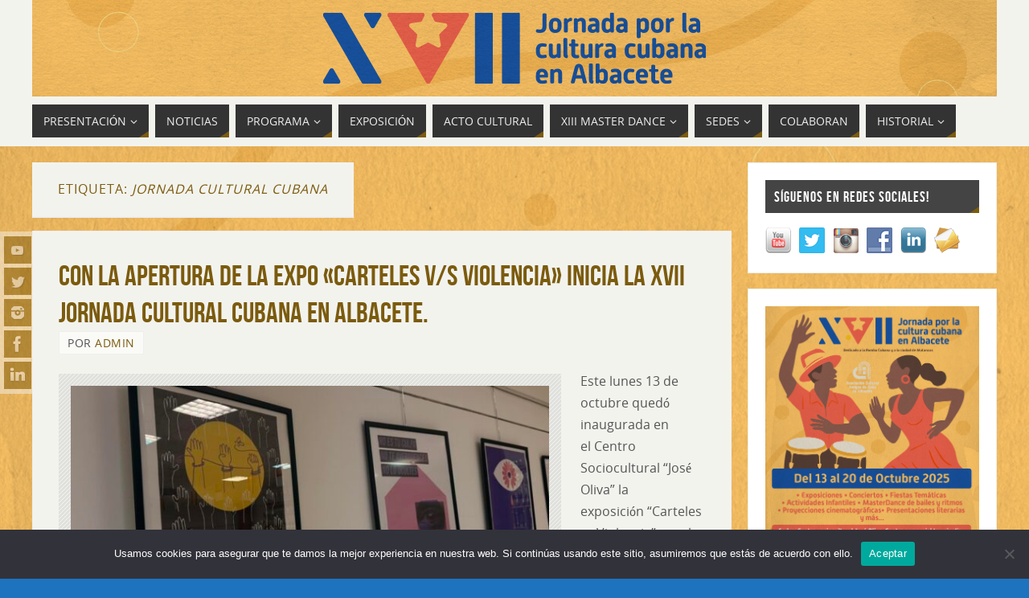

--- FILE ---
content_type: text/html; charset=UTF-8
request_url: https://jornadaporlaculturacubana.albaceteporcuba.com/tag/jornada-cultural-cubana/
body_size: 17592
content:
<!DOCTYPE html>
<html lang="es">
<head>
<meta name="viewport" content="width=device-width, user-scalable=yes, initial-scale=1.0, minimum-scale=1.0, maximum-scale=3.0">
<meta http-equiv="Content-Type" content="text/html; charset=UTF-8" />
<link rel="profile" href="http://gmpg.org/xfn/11" />
<link rel="pingback" href="https://jornadaporlaculturacubana.albaceteporcuba.com/xmlrpc.php" />
<meta name='robots' content='index, follow, max-image-preview:large, max-snippet:-1, max-video-preview:-1' />
	<style>img:is([sizes="auto" i], [sizes^="auto," i]) { contain-intrinsic-size: 3000px 1500px }</style>
	
	<!-- This site is optimized with the Yoast SEO plugin v26.1.1 - https://yoast.com/wordpress/plugins/seo/ -->
	<title>JORNADA CULTURAL CUBANA archivos - XVII Jornada por la Cultura Cubana en Albacete 2025</title>
	<link rel="canonical" href="https://jornadaporlaculturacubana.albaceteporcuba.com/tag/jornada-cultural-cubana/" />
	<link rel="next" href="https://jornadaporlaculturacubana.albaceteporcuba.com/tag/jornada-cultural-cubana/page/2/" />
	<meta property="og:locale" content="es_ES" />
	<meta property="og:type" content="article" />
	<meta property="og:title" content="JORNADA CULTURAL CUBANA archivos - XVII Jornada por la Cultura Cubana en Albacete 2025" />
	<meta property="og:url" content="https://jornadaporlaculturacubana.albaceteporcuba.com/tag/jornada-cultural-cubana/" />
	<meta property="og:site_name" content="XVII Jornada por la Cultura Cubana en Albacete 2025" />
	<meta name="twitter:card" content="summary_large_image" />
	<script type="application/ld+json" class="yoast-schema-graph">{"@context":"https://schema.org","@graph":[{"@type":"CollectionPage","@id":"https://jornadaporlaculturacubana.albaceteporcuba.com/tag/jornada-cultural-cubana/","url":"https://jornadaporlaculturacubana.albaceteporcuba.com/tag/jornada-cultural-cubana/","name":"JORNADA CULTURAL CUBANA archivos - XVII Jornada por la Cultura Cubana en Albacete 2025","isPartOf":{"@id":"https://jornadaporlaculturacubana.albaceteporcuba.com/#website"},"primaryImageOfPage":{"@id":"https://jornadaporlaculturacubana.albaceteporcuba.com/tag/jornada-cultural-cubana/#primaryimage"},"image":{"@id":"https://jornadaporlaculturacubana.albaceteporcuba.com/tag/jornada-cultural-cubana/#primaryimage"},"thumbnailUrl":"https://jornadaporlaculturacubana.albaceteporcuba.com/wp-content/uploads/2025/10/560069806_1217751153715713_6229673563158899846_n.jpg","breadcrumb":{"@id":"https://jornadaporlaculturacubana.albaceteporcuba.com/tag/jornada-cultural-cubana/#breadcrumb"},"inLanguage":"es"},{"@type":"ImageObject","inLanguage":"es","@id":"https://jornadaporlaculturacubana.albaceteporcuba.com/tag/jornada-cultural-cubana/#primaryimage","url":"https://jornadaporlaculturacubana.albaceteporcuba.com/wp-content/uploads/2025/10/560069806_1217751153715713_6229673563158899846_n.jpg","contentUrl":"https://jornadaporlaculturacubana.albaceteporcuba.com/wp-content/uploads/2025/10/560069806_1217751153715713_6229673563158899846_n.jpg","width":1440,"height":807},{"@type":"BreadcrumbList","@id":"https://jornadaporlaculturacubana.albaceteporcuba.com/tag/jornada-cultural-cubana/#breadcrumb","itemListElement":[{"@type":"ListItem","position":1,"name":"Portada","item":"https://jornadaporlaculturacubana.albaceteporcuba.com/"},{"@type":"ListItem","position":2,"name":"JORNADA CULTURAL CUBANA"}]},{"@type":"WebSite","@id":"https://jornadaporlaculturacubana.albaceteporcuba.com/#website","url":"https://jornadaporlaculturacubana.albaceteporcuba.com/","name":"XVII Jornada por la Cultura Cubana en Albacete 2025","description":"","potentialAction":[{"@type":"SearchAction","target":{"@type":"EntryPoint","urlTemplate":"https://jornadaporlaculturacubana.albaceteporcuba.com/?s={search_term_string}"},"query-input":{"@type":"PropertyValueSpecification","valueRequired":true,"valueName":"search_term_string"}}],"inLanguage":"es"}]}</script>
	<!-- / Yoast SEO plugin. -->


<link rel='dns-prefetch' href='//static.addtoany.com' />
<link rel="alternate" type="application/rss+xml" title="XVII Jornada por la Cultura Cubana en Albacete 2025 &raquo; Feed" href="https://jornadaporlaculturacubana.albaceteporcuba.com/feed/" />
<link rel="alternate" type="application/rss+xml" title="XVII Jornada por la Cultura Cubana en Albacete 2025 &raquo; Feed de los comentarios" href="https://jornadaporlaculturacubana.albaceteporcuba.com/comments/feed/" />
<link rel="alternate" type="application/rss+xml" title="XVII Jornada por la Cultura Cubana en Albacete 2025 &raquo; Etiqueta JORNADA CULTURAL CUBANA del feed" href="https://jornadaporlaculturacubana.albaceteporcuba.com/tag/jornada-cultural-cubana/feed/" />
<script type="text/javascript">
/* <![CDATA[ */
window._wpemojiSettings = {"baseUrl":"https:\/\/s.w.org\/images\/core\/emoji\/16.0.1\/72x72\/","ext":".png","svgUrl":"https:\/\/s.w.org\/images\/core\/emoji\/16.0.1\/svg\/","svgExt":".svg","source":{"concatemoji":"https:\/\/jornadaporlaculturacubana.albaceteporcuba.com\/wp-includes\/js\/wp-emoji-release.min.js?ver=6.8.3"}};
/*! This file is auto-generated */
!function(s,n){var o,i,e;function c(e){try{var t={supportTests:e,timestamp:(new Date).valueOf()};sessionStorage.setItem(o,JSON.stringify(t))}catch(e){}}function p(e,t,n){e.clearRect(0,0,e.canvas.width,e.canvas.height),e.fillText(t,0,0);var t=new Uint32Array(e.getImageData(0,0,e.canvas.width,e.canvas.height).data),a=(e.clearRect(0,0,e.canvas.width,e.canvas.height),e.fillText(n,0,0),new Uint32Array(e.getImageData(0,0,e.canvas.width,e.canvas.height).data));return t.every(function(e,t){return e===a[t]})}function u(e,t){e.clearRect(0,0,e.canvas.width,e.canvas.height),e.fillText(t,0,0);for(var n=e.getImageData(16,16,1,1),a=0;a<n.data.length;a++)if(0!==n.data[a])return!1;return!0}function f(e,t,n,a){switch(t){case"flag":return n(e,"\ud83c\udff3\ufe0f\u200d\u26a7\ufe0f","\ud83c\udff3\ufe0f\u200b\u26a7\ufe0f")?!1:!n(e,"\ud83c\udde8\ud83c\uddf6","\ud83c\udde8\u200b\ud83c\uddf6")&&!n(e,"\ud83c\udff4\udb40\udc67\udb40\udc62\udb40\udc65\udb40\udc6e\udb40\udc67\udb40\udc7f","\ud83c\udff4\u200b\udb40\udc67\u200b\udb40\udc62\u200b\udb40\udc65\u200b\udb40\udc6e\u200b\udb40\udc67\u200b\udb40\udc7f");case"emoji":return!a(e,"\ud83e\udedf")}return!1}function g(e,t,n,a){var r="undefined"!=typeof WorkerGlobalScope&&self instanceof WorkerGlobalScope?new OffscreenCanvas(300,150):s.createElement("canvas"),o=r.getContext("2d",{willReadFrequently:!0}),i=(o.textBaseline="top",o.font="600 32px Arial",{});return e.forEach(function(e){i[e]=t(o,e,n,a)}),i}function t(e){var t=s.createElement("script");t.src=e,t.defer=!0,s.head.appendChild(t)}"undefined"!=typeof Promise&&(o="wpEmojiSettingsSupports",i=["flag","emoji"],n.supports={everything:!0,everythingExceptFlag:!0},e=new Promise(function(e){s.addEventListener("DOMContentLoaded",e,{once:!0})}),new Promise(function(t){var n=function(){try{var e=JSON.parse(sessionStorage.getItem(o));if("object"==typeof e&&"number"==typeof e.timestamp&&(new Date).valueOf()<e.timestamp+604800&&"object"==typeof e.supportTests)return e.supportTests}catch(e){}return null}();if(!n){if("undefined"!=typeof Worker&&"undefined"!=typeof OffscreenCanvas&&"undefined"!=typeof URL&&URL.createObjectURL&&"undefined"!=typeof Blob)try{var e="postMessage("+g.toString()+"("+[JSON.stringify(i),f.toString(),p.toString(),u.toString()].join(",")+"));",a=new Blob([e],{type:"text/javascript"}),r=new Worker(URL.createObjectURL(a),{name:"wpTestEmojiSupports"});return void(r.onmessage=function(e){c(n=e.data),r.terminate(),t(n)})}catch(e){}c(n=g(i,f,p,u))}t(n)}).then(function(e){for(var t in e)n.supports[t]=e[t],n.supports.everything=n.supports.everything&&n.supports[t],"flag"!==t&&(n.supports.everythingExceptFlag=n.supports.everythingExceptFlag&&n.supports[t]);n.supports.everythingExceptFlag=n.supports.everythingExceptFlag&&!n.supports.flag,n.DOMReady=!1,n.readyCallback=function(){n.DOMReady=!0}}).then(function(){return e}).then(function(){var e;n.supports.everything||(n.readyCallback(),(e=n.source||{}).concatemoji?t(e.concatemoji):e.wpemoji&&e.twemoji&&(t(e.twemoji),t(e.wpemoji)))}))}((window,document),window._wpemojiSettings);
/* ]]> */
</script>
<style id='wp-emoji-styles-inline-css' type='text/css'>

	img.wp-smiley, img.emoji {
		display: inline !important;
		border: none !important;
		box-shadow: none !important;
		height: 1em !important;
		width: 1em !important;
		margin: 0 0.07em !important;
		vertical-align: -0.1em !important;
		background: none !important;
		padding: 0 !important;
	}
</style>
<link rel='stylesheet' id='wp-block-library-css' href='https://jornadaporlaculturacubana.albaceteporcuba.com/wp-includes/css/dist/block-library/style.min.css?ver=6.8.3' type='text/css' media='all' />
<style id='classic-theme-styles-inline-css' type='text/css'>
/*! This file is auto-generated */
.wp-block-button__link{color:#fff;background-color:#32373c;border-radius:9999px;box-shadow:none;text-decoration:none;padding:calc(.667em + 2px) calc(1.333em + 2px);font-size:1.125em}.wp-block-file__button{background:#32373c;color:#fff;text-decoration:none}
</style>
<style id='global-styles-inline-css' type='text/css'>
:root{--wp--preset--aspect-ratio--square: 1;--wp--preset--aspect-ratio--4-3: 4/3;--wp--preset--aspect-ratio--3-4: 3/4;--wp--preset--aspect-ratio--3-2: 3/2;--wp--preset--aspect-ratio--2-3: 2/3;--wp--preset--aspect-ratio--16-9: 16/9;--wp--preset--aspect-ratio--9-16: 9/16;--wp--preset--color--black: #000000;--wp--preset--color--cyan-bluish-gray: #abb8c3;--wp--preset--color--white: #ffffff;--wp--preset--color--pale-pink: #f78da7;--wp--preset--color--vivid-red: #cf2e2e;--wp--preset--color--luminous-vivid-orange: #ff6900;--wp--preset--color--luminous-vivid-amber: #fcb900;--wp--preset--color--light-green-cyan: #7bdcb5;--wp--preset--color--vivid-green-cyan: #00d084;--wp--preset--color--pale-cyan-blue: #8ed1fc;--wp--preset--color--vivid-cyan-blue: #0693e3;--wp--preset--color--vivid-purple: #9b51e0;--wp--preset--gradient--vivid-cyan-blue-to-vivid-purple: linear-gradient(135deg,rgba(6,147,227,1) 0%,rgb(155,81,224) 100%);--wp--preset--gradient--light-green-cyan-to-vivid-green-cyan: linear-gradient(135deg,rgb(122,220,180) 0%,rgb(0,208,130) 100%);--wp--preset--gradient--luminous-vivid-amber-to-luminous-vivid-orange: linear-gradient(135deg,rgba(252,185,0,1) 0%,rgba(255,105,0,1) 100%);--wp--preset--gradient--luminous-vivid-orange-to-vivid-red: linear-gradient(135deg,rgba(255,105,0,1) 0%,rgb(207,46,46) 100%);--wp--preset--gradient--very-light-gray-to-cyan-bluish-gray: linear-gradient(135deg,rgb(238,238,238) 0%,rgb(169,184,195) 100%);--wp--preset--gradient--cool-to-warm-spectrum: linear-gradient(135deg,rgb(74,234,220) 0%,rgb(151,120,209) 20%,rgb(207,42,186) 40%,rgb(238,44,130) 60%,rgb(251,105,98) 80%,rgb(254,248,76) 100%);--wp--preset--gradient--blush-light-purple: linear-gradient(135deg,rgb(255,206,236) 0%,rgb(152,150,240) 100%);--wp--preset--gradient--blush-bordeaux: linear-gradient(135deg,rgb(254,205,165) 0%,rgb(254,45,45) 50%,rgb(107,0,62) 100%);--wp--preset--gradient--luminous-dusk: linear-gradient(135deg,rgb(255,203,112) 0%,rgb(199,81,192) 50%,rgb(65,88,208) 100%);--wp--preset--gradient--pale-ocean: linear-gradient(135deg,rgb(255,245,203) 0%,rgb(182,227,212) 50%,rgb(51,167,181) 100%);--wp--preset--gradient--electric-grass: linear-gradient(135deg,rgb(202,248,128) 0%,rgb(113,206,126) 100%);--wp--preset--gradient--midnight: linear-gradient(135deg,rgb(2,3,129) 0%,rgb(40,116,252) 100%);--wp--preset--font-size--small: 13px;--wp--preset--font-size--medium: 20px;--wp--preset--font-size--large: 36px;--wp--preset--font-size--x-large: 42px;--wp--preset--spacing--20: 0.44rem;--wp--preset--spacing--30: 0.67rem;--wp--preset--spacing--40: 1rem;--wp--preset--spacing--50: 1.5rem;--wp--preset--spacing--60: 2.25rem;--wp--preset--spacing--70: 3.38rem;--wp--preset--spacing--80: 5.06rem;--wp--preset--shadow--natural: 6px 6px 9px rgba(0, 0, 0, 0.2);--wp--preset--shadow--deep: 12px 12px 50px rgba(0, 0, 0, 0.4);--wp--preset--shadow--sharp: 6px 6px 0px rgba(0, 0, 0, 0.2);--wp--preset--shadow--outlined: 6px 6px 0px -3px rgba(255, 255, 255, 1), 6px 6px rgba(0, 0, 0, 1);--wp--preset--shadow--crisp: 6px 6px 0px rgba(0, 0, 0, 1);}:where(.is-layout-flex){gap: 0.5em;}:where(.is-layout-grid){gap: 0.5em;}body .is-layout-flex{display: flex;}.is-layout-flex{flex-wrap: wrap;align-items: center;}.is-layout-flex > :is(*, div){margin: 0;}body .is-layout-grid{display: grid;}.is-layout-grid > :is(*, div){margin: 0;}:where(.wp-block-columns.is-layout-flex){gap: 2em;}:where(.wp-block-columns.is-layout-grid){gap: 2em;}:where(.wp-block-post-template.is-layout-flex){gap: 1.25em;}:where(.wp-block-post-template.is-layout-grid){gap: 1.25em;}.has-black-color{color: var(--wp--preset--color--black) !important;}.has-cyan-bluish-gray-color{color: var(--wp--preset--color--cyan-bluish-gray) !important;}.has-white-color{color: var(--wp--preset--color--white) !important;}.has-pale-pink-color{color: var(--wp--preset--color--pale-pink) !important;}.has-vivid-red-color{color: var(--wp--preset--color--vivid-red) !important;}.has-luminous-vivid-orange-color{color: var(--wp--preset--color--luminous-vivid-orange) !important;}.has-luminous-vivid-amber-color{color: var(--wp--preset--color--luminous-vivid-amber) !important;}.has-light-green-cyan-color{color: var(--wp--preset--color--light-green-cyan) !important;}.has-vivid-green-cyan-color{color: var(--wp--preset--color--vivid-green-cyan) !important;}.has-pale-cyan-blue-color{color: var(--wp--preset--color--pale-cyan-blue) !important;}.has-vivid-cyan-blue-color{color: var(--wp--preset--color--vivid-cyan-blue) !important;}.has-vivid-purple-color{color: var(--wp--preset--color--vivid-purple) !important;}.has-black-background-color{background-color: var(--wp--preset--color--black) !important;}.has-cyan-bluish-gray-background-color{background-color: var(--wp--preset--color--cyan-bluish-gray) !important;}.has-white-background-color{background-color: var(--wp--preset--color--white) !important;}.has-pale-pink-background-color{background-color: var(--wp--preset--color--pale-pink) !important;}.has-vivid-red-background-color{background-color: var(--wp--preset--color--vivid-red) !important;}.has-luminous-vivid-orange-background-color{background-color: var(--wp--preset--color--luminous-vivid-orange) !important;}.has-luminous-vivid-amber-background-color{background-color: var(--wp--preset--color--luminous-vivid-amber) !important;}.has-light-green-cyan-background-color{background-color: var(--wp--preset--color--light-green-cyan) !important;}.has-vivid-green-cyan-background-color{background-color: var(--wp--preset--color--vivid-green-cyan) !important;}.has-pale-cyan-blue-background-color{background-color: var(--wp--preset--color--pale-cyan-blue) !important;}.has-vivid-cyan-blue-background-color{background-color: var(--wp--preset--color--vivid-cyan-blue) !important;}.has-vivid-purple-background-color{background-color: var(--wp--preset--color--vivid-purple) !important;}.has-black-border-color{border-color: var(--wp--preset--color--black) !important;}.has-cyan-bluish-gray-border-color{border-color: var(--wp--preset--color--cyan-bluish-gray) !important;}.has-white-border-color{border-color: var(--wp--preset--color--white) !important;}.has-pale-pink-border-color{border-color: var(--wp--preset--color--pale-pink) !important;}.has-vivid-red-border-color{border-color: var(--wp--preset--color--vivid-red) !important;}.has-luminous-vivid-orange-border-color{border-color: var(--wp--preset--color--luminous-vivid-orange) !important;}.has-luminous-vivid-amber-border-color{border-color: var(--wp--preset--color--luminous-vivid-amber) !important;}.has-light-green-cyan-border-color{border-color: var(--wp--preset--color--light-green-cyan) !important;}.has-vivid-green-cyan-border-color{border-color: var(--wp--preset--color--vivid-green-cyan) !important;}.has-pale-cyan-blue-border-color{border-color: var(--wp--preset--color--pale-cyan-blue) !important;}.has-vivid-cyan-blue-border-color{border-color: var(--wp--preset--color--vivid-cyan-blue) !important;}.has-vivid-purple-border-color{border-color: var(--wp--preset--color--vivid-purple) !important;}.has-vivid-cyan-blue-to-vivid-purple-gradient-background{background: var(--wp--preset--gradient--vivid-cyan-blue-to-vivid-purple) !important;}.has-light-green-cyan-to-vivid-green-cyan-gradient-background{background: var(--wp--preset--gradient--light-green-cyan-to-vivid-green-cyan) !important;}.has-luminous-vivid-amber-to-luminous-vivid-orange-gradient-background{background: var(--wp--preset--gradient--luminous-vivid-amber-to-luminous-vivid-orange) !important;}.has-luminous-vivid-orange-to-vivid-red-gradient-background{background: var(--wp--preset--gradient--luminous-vivid-orange-to-vivid-red) !important;}.has-very-light-gray-to-cyan-bluish-gray-gradient-background{background: var(--wp--preset--gradient--very-light-gray-to-cyan-bluish-gray) !important;}.has-cool-to-warm-spectrum-gradient-background{background: var(--wp--preset--gradient--cool-to-warm-spectrum) !important;}.has-blush-light-purple-gradient-background{background: var(--wp--preset--gradient--blush-light-purple) !important;}.has-blush-bordeaux-gradient-background{background: var(--wp--preset--gradient--blush-bordeaux) !important;}.has-luminous-dusk-gradient-background{background: var(--wp--preset--gradient--luminous-dusk) !important;}.has-pale-ocean-gradient-background{background: var(--wp--preset--gradient--pale-ocean) !important;}.has-electric-grass-gradient-background{background: var(--wp--preset--gradient--electric-grass) !important;}.has-midnight-gradient-background{background: var(--wp--preset--gradient--midnight) !important;}.has-small-font-size{font-size: var(--wp--preset--font-size--small) !important;}.has-medium-font-size{font-size: var(--wp--preset--font-size--medium) !important;}.has-large-font-size{font-size: var(--wp--preset--font-size--large) !important;}.has-x-large-font-size{font-size: var(--wp--preset--font-size--x-large) !important;}
:where(.wp-block-post-template.is-layout-flex){gap: 1.25em;}:where(.wp-block-post-template.is-layout-grid){gap: 1.25em;}
:where(.wp-block-columns.is-layout-flex){gap: 2em;}:where(.wp-block-columns.is-layout-grid){gap: 2em;}
:root :where(.wp-block-pullquote){font-size: 1.5em;line-height: 1.6;}
</style>
<link rel='stylesheet' id='contact-form-7-css' href='https://jornadaporlaculturacubana.albaceteporcuba.com/wp-content/plugins/contact-form-7/includes/css/styles.css?ver=6.1.4' type='text/css' media='all' />
<link rel='stylesheet' id='cookie-notice-front-css' href='https://jornadaporlaculturacubana.albaceteporcuba.com/wp-content/plugins/cookie-notice/css/front.min.css?ver=2.5.7' type='text/css' media='all' />
<link rel='stylesheet' id='foobox-free-min-css' href='https://jornadaporlaculturacubana.albaceteporcuba.com/wp-content/plugins/foobox-image-lightbox/free/css/foobox.free.min.css?ver=2.7.35' type='text/css' media='all' />
<link rel='stylesheet' id='social-widget-css' href='https://jornadaporlaculturacubana.albaceteporcuba.com/wp-content/plugins/social-media-widget/social_widget.css?ver=6.8.3' type='text/css' media='all' />
<link rel='stylesheet' id='parabola-fonts-css' href='https://jornadaporlaculturacubana.albaceteporcuba.com/wp-content/themes/parabola/fonts/fontfaces.css?ver=2.4.2' type='text/css' media='all' />
<link rel='stylesheet' id='parabola-style-css' href='https://jornadaporlaculturacubana.albaceteporcuba.com/wp-content/themes/parabola/style.css?ver=2.4.2' type='text/css' media='all' />
<style id='parabola-style-inline-css' type='text/css'>
#header, #main, .topmenu, #colophon, #footer2-inner { max-width: 1200px; } #container.one-column { } #container.two-columns-right #secondary { width:310px; float:right; } #container.two-columns-right #content { width:870px; float:left; } /*fallback*/ #container.two-columns-right #content { width:calc(100% - 330px); float:left; } #container.two-columns-left #primary { width:310px; float:left; } #container.two-columns-left #content { width:870px; float:right; } /*fallback*/ #container.two-columns-left #content { width:-moz-calc(100% - 330px); float:right; width:-webkit-calc(100% - 330px); width:calc(100% - 330px); } #container.three-columns-right .sidey { width:155px; float:left; } #container.three-columns-right #primary { margin-left:20px; margin-right:20px; } #container.three-columns-right #content { width:850px; float:left; } /*fallback*/ #container.three-columns-right #content { width:-moz-calc(100% - 350px); float:left; width:-webkit-calc(100% - 350px); width:calc(100% - 350px);} #container.three-columns-left .sidey { width:155px; float:left; } #container.three-columns-left #secondary {margin-left:20px; margin-right:20px; } #container.three-columns-left #content { width:850px; float:right;} /*fallback*/ #container.three-columns-left #content { width:-moz-calc(100% - 350px); float:right; width:-webkit-calc(100% - 350px); width:calc(100% - 350px); } #container.three-columns-sided .sidey { width:155px; float:left; } #container.three-columns-sided #secondary { float:right; } #container.three-columns-sided #content { width:850px; float:right; /*fallback*/ width:-moz-calc(100% - 350px); float:right; width:-webkit-calc(100% - 350px); float:right; width:calc(100% - 350px); float:right; margin: 0 175px 0 -1200px; } body { font-family: "Open Sans"; } #content h1.entry-title a, #content h2.entry-title a, #content h1.entry-title , #content h2.entry-title, #frontpage .nivo-caption h3, .column-header-image, .column-header-noimage, .columnmore { font-family: "Bebas Neue"; } .widget-title, .widget-title a { line-height: normal; font-family: "Bebas Neue"; } .entry-content h1, .entry-content h2, .entry-content h3, .entry-content h4, .entry-content h5, .entry-content h6, h3#comments-title, #comments #reply-title { font-family: "Yanone Kaffeesatz Regular"; } #site-title span a { font-family: "Bebas Neue"; } #access ul li a, #access ul li a span { font-family: "Open Sans"; } body { color: #555555; background-color: #F3F3EE } a { color: #7b5b0e; } a:hover { color: #f4e845; } #header-full { background-color: #F3F3EE; } #site-title span a { color:#1a70f4; } #site-description { color:#60604d; } .socials a { background-color: #7b5b0e; } .socials .socials-hover { background-color: #333333; } .breadcrumbs:before { border-color: transparent transparent transparent #555555; } #access a, #nav-toggle span { color: #EEEEEE; background-color: #333333; } @media (max-width: 650px) { #access, #nav-toggle { background-color: #333333; } } #access a:hover { color: #E6AC27; background-color: #444444; } #access > .menu > ul > li > a:after, #access > .menu > ul ul:after { border-color: transparent transparent #7b5b0e transparent; } #access ul li:hover a:after { border-bottom-color:#f4e845;} #access ul li.current_page_item > a, #access ul li.current-menu-item > a, /*#access ul li.current_page_parent > a, #access ul li.current-menu-parent > a,*/ #access ul li.current_page_ancestor > a, #access ul li.current-menu-ancestor > a { color: #ffffff; background-color: #000000; } #access ul li.current_page_item > a:hover, #access ul li.current-menu-item > a:hover, /*#access ul li.current_page_parent > a:hover, #access ul li.current-menu-parent > a:hover,*/ #access ul li.current_page_ancestor > a:hover, #access ul li.current-menu-ancestor > a:hover { color: #E6AC27; } #access ul ul { box-shadow: 3px 3px 0 rgba(102,102,102,0.3); } .topmenu ul li a { color: ; } .topmenu ul li a:after { border-color: #7b5b0e transparent transparent transparent; } .topmenu ul li a:hover:after {border-top-color:#f4e845} .topmenu ul li a:hover { color: #BF4D28; background-color: ; } div.post, div.page, div.hentry, div.product, div[class^='post-'], #comments, .comments, .column-text, .column-image, #srights, #slefts, #front-text3, #front-text4, .page-title, .page-header, article.post, article.page, article.hentry, .contentsearch, #author-info, #nav-below, .yoyo > li, .woocommerce #mainwoo { background-color: #F3F3EE; } div.post, div.page, div.hentry, .sidey .widget-container, #comments, .commentlist .comment-body, article.post, article.page, article.hentry, #nav-below, .page-header, .yoyo > li, #front-text3, #front-text4 { border-color: #EEEEEE; } #author-info, #entry-author-info { border-color: #F7F7F7; } #entry-author-info #author-avatar, #author-info #author-avatar { border-color: #EEEEEE; } article.sticky:hover { border-color: rgba(244,232,69,.6); } .sidey .widget-container { color: #333333; background-color: #FFFFFF; } .sidey .widget-title { color: #FFFFFF; background-color: #444444; } .sidey .widget-title:after { border-color: transparent transparent #7b5b0e; } .sidey .widget-container a { color: #7b5b0e; } .sidey .widget-container a:hover { color: #f4e845; } .entry-content h1, .entry-content h2, .entry-content h3, .entry-content h4, .entry-content h5, .entry-content h6 { color: #FFFFFF; } .entry-title, .entry-title a, .page-title { color: #7b5b0e; } .entry-title a:hover { color: #000000; } #content h3.entry-format { color: #EEEEEE; background-color: #333333; border-color: #333333; } #content h3.entry-format { color: #EEEEEE; background-color: #333333; border-color: #333333; } .comments-link { background-color: #F7F7F7; } .comments-link:before { border-color: #F7F7F7 transparent transparent; } #footer { color: #AAAAAA; background-color: #1A1917; } #footer2 { color: #AAAAAA; background-color: #131211; border-color:rgba(243,243,238,.1); } #footer a { color: #7b5b0e; } #footer a:hover { color: #f4e845; } #footer2 a { color: #7b5b0e; } #footer2 a:hover { color: #f4e845; } #footer .widget-container { color: #333333; background-color: #FFFFFF; } #footer .widget-title { color: #FFFFFF; background-color: #444444; } #footer .widget-title:after { border-color: transparent transparent #7b5b0e; } .footermenu ul li a:after { border-color: transparent transparent #7b5b0e transparent; } a.continue-reading-link { color:#EEEEEE !important; background:#333333; border-color:#EEEEEE; } a.continue-reading-link:hover { background-color:#7b5b0e; } .button, #respond .form-submit input#submit { background-color: #F7F7F7; border-color: #EEEEEE; } .button:hover, #respond .form-submit input#submit:hover { border-color: #CCCCCC; } .entry-content tr th, .entry-content thead th { color: #F3F3EE; background-color: #FFFFFF; } .entry-content fieldset, .entry-content tr td { border-color: #CCCCCC; } hr { background-color: #CCCCCC; } input[type="text"], input[type="password"], input[type="email"], textarea, select, input[type="color"],input[type="date"],input[type="datetime"],input[type="datetime-local"],input[type="month"],input[type="number"],input[type="range"], input[type="search"],input[type="tel"],input[type="time"],input[type="url"],input[type="week"] { background-color: #F7F7F7; border-color: #CCCCCC #EEEEEE #EEEEEE #CCCCCC; color: #555555; } input[type="submit"], input[type="reset"] { color: #555555; background-color: #F7F7F7; border-color: #EEEEEE;} input[type="text"]:hover, input[type="password"]:hover, input[type="email"]:hover, textarea:hover, input[type="color"]:hover, input[type="date"]:hover, input[type="datetime"]:hover, input[type="datetime-local"]:hover, input[type="month"]:hover, input[type="number"]:hover, input[type="range"]:hover, input[type="search"]:hover, input[type="tel"]:hover, input[type="time"]:hover, input[type="url"]:hover, input[type="week"]:hover { background-color: rgb(247,247,247); background-color: rgba(247,247,247,0.4); } .entry-content code { border-color: #CCCCCC; background-color: #F7F7F7; } .entry-content pre { background-color: #F7F7F7; } .entry-content blockquote { border-color: #7b5b0e; background-color: #F7F7F7; } abbr, acronym { border-color: #555555; } span.edit-link { color: #555555; background-color: #EEEEEE; border-color: #F7F7F7; } .meta-border .entry-meta span, .meta-border .entry-utility span.bl_posted { border-color: #F7F7F7; } .meta-accented .entry-meta span, .meta-accented .entry-utility span.bl_posted { background-color: #EEEEEE; border-color: #F7F7F7; } .comment-meta a { color: #999999; } .comment-author { background-color: #F7F7F7; } .comment-details:after { border-color: transparent transparent transparent #F7F7F7; } .comment:hover > div > .comment-author { background-color: #EEEEEE; } .comment:hover > div > .comment-author .comment-details:after { border-color: transparent transparent transparent #EEEEEE; } #respond .form-allowed-tags { color: #999999; } .comment .reply a { border-color: #EEEEEE; color: #555555;} .comment .reply a:hover { background-color: #EEEEEE } .nav-next a:hover, .nav-previous a:hover {background: #F7F7F7} .pagination .current { font-weight: bold; } .pagination span, .pagination a { background-color: #F3F3EE; } .pagination a:hover { background-color: #333333;color:#7b5b0e} .page-link em {background-color: #333333; color:#7b5b0e;} .page-link a em {color:#f4e845;} .page-link a:hover em {background-color:#444444;} #searchform input[type="text"] {color:#999999;} #toTop {border-color:transparent transparent #131211;} #toTop:after {border-color:transparent transparent #F3F3EE;} #toTop:hover:after {border-bottom-color:#7b5b0e;} .caption-accented .wp-caption { background-color:rgb(123,91,14); background-color:rgba(123,91,14,0.8); color:#F3F3EE} .meta-themed .entry-meta span { color: #999999; background-color: #F7F7F7; border-color: #EEEEEE; } .meta-themed .entry-meta span:hover { background-color: #EEEEEE; } .meta-themed .entry-meta span a:hover { color: #555555; } .entry-content, .entry-summary, #front-text3, #front-text4 { text-align:Default ; } html { font-size:16px; line-height:1.7em; } #bg_image {display:block;margin:0 auto;} #content h1.entry-title, #content h2.entry-title { font-size:36px ;} .widget-title, .widget-title a { font-size:18px ;} .entry-content h1 { font-size: 2.899em; } #frontpage h1 { font-size: 2.249em; } .entry-content h2 { font-size: 2.548em; } #frontpage h2 { font-size: 1.898em; } .entry-content h3 { font-size: 2.197em; } #frontpage h3 { font-size: 1.547em; } .entry-content h4 { font-size: 1.846em; } #frontpage h4 { font-size: 1.196em; } .entry-content h5 { font-size: 1.495em; } #frontpage h5 { font-size: 0.845em; } .entry-content h6 { font-size: 1.144em; } #frontpage h6 { font-size: 0.494em; } #site-title span a { font-size:48px ;} #access ul li a { font-size:14px ;} #access ul ul ul a {font-size:12px;} #respond .form-allowed-tags { display:none;} .nocomments, .nocomments2 {display:none;} .comments-link span { display:none;} #header-container > div:first-child { margin:40px 0 0 0px;} article.post .comments-link { display:none; } .entry-meta span.bl_categ { display:none; } .entry-meta .footer-tags, .entry-utility .footer-tags { display:none; } .entry-content p, .entry-content ul, .entry-content ol, .entry-content dd, .entry-content pre, .entry-content hr, .commentlist p { margin-bottom: 1.0em; } #header-widget-area { width: 33%; } #branding { height:120px; } @media (max-width: 1920px) {#branding, #bg_image { height:auto; max-width:100%; min-height:inherit !important; } } @media (max-width: 800px) { #content h1.entry-title, #content h2.entry-title { font-size:34.2px ; } #site-title span a { font-size:43.2px;} } @media (max-width: 650px) { #content h1.entry-title, #content h2.entry-title {font-size:32.4px ;} #site-title span a { font-size:38.4px;} } @media (max-width: 480px) { #site-title span a { font-size:28.8px;} } 
/* Parabola Custom CSS */
</style>
<link rel='stylesheet' id='parabola-mobile-css' href='https://jornadaporlaculturacubana.albaceteporcuba.com/wp-content/themes/parabola/styles/style-mobile.css?ver=2.4.2' type='text/css' media='all' />
<link rel='stylesheet' id='addtoany-css' href='https://jornadaporlaculturacubana.albaceteporcuba.com/wp-content/plugins/add-to-any/addtoany.min.css?ver=1.16' type='text/css' media='all' />
<script type="text/javascript" id="addtoany-core-js-before">
/* <![CDATA[ */
window.a2a_config=window.a2a_config||{};a2a_config.callbacks=[];a2a_config.overlays=[];a2a_config.templates={};a2a_localize = {
	Share: "Compartir",
	Save: "Guardar",
	Subscribe: "Suscribir",
	Email: "Correo electrónico",
	Bookmark: "Marcador",
	ShowAll: "Mostrar todo",
	ShowLess: "Mostrar menos",
	FindServices: "Encontrar servicio(s)",
	FindAnyServiceToAddTo: "Encuentra al instante cualquier servicio para añadir a",
	PoweredBy: "Funciona con",
	ShareViaEmail: "Compartir por correo electrónico",
	SubscribeViaEmail: "Suscribirse a través de correo electrónico",
	BookmarkInYourBrowser: "Añadir a marcadores de tu navegador",
	BookmarkInstructions: "Presiona «Ctrl+D» o «\u2318+D» para añadir esta página a marcadores",
	AddToYourFavorites: "Añadir a tus favoritos",
	SendFromWebOrProgram: "Enviar desde cualquier dirección o programa de correo electrónico ",
	EmailProgram: "Programa de correo electrónico",
	More: "Más&#8230;",
	ThanksForSharing: "¡Gracias por compartir!",
	ThanksForFollowing: "¡Gracias por seguirnos!"
};
/* ]]> */
</script>
<script type="text/javascript" defer src="https://static.addtoany.com/menu/page.js" id="addtoany-core-js"></script>
<script type="text/javascript" src="https://jornadaporlaculturacubana.albaceteporcuba.com/wp-includes/js/jquery/jquery.min.js?ver=3.7.1" id="jquery-core-js"></script>
<script type="text/javascript" src="https://jornadaporlaculturacubana.albaceteporcuba.com/wp-includes/js/jquery/jquery-migrate.min.js?ver=3.4.1" id="jquery-migrate-js"></script>
<script type="text/javascript" defer src="https://jornadaporlaculturacubana.albaceteporcuba.com/wp-content/plugins/add-to-any/addtoany.min.js?ver=1.1" id="addtoany-jquery-js"></script>
<script type="text/javascript" id="cookie-notice-front-js-before">
/* <![CDATA[ */
var cnArgs = {"ajaxUrl":"https:\/\/jornadaporlaculturacubana.albaceteporcuba.com\/wp-admin\/admin-ajax.php","nonce":"7b24a893f0","hideEffect":"fade","position":"bottom","onScroll":false,"onScrollOffset":100,"onClick":false,"cookieName":"cookie_notice_accepted","cookieTime":2592000,"cookieTimeRejected":2592000,"globalCookie":false,"redirection":false,"cache":false,"revokeCookies":false,"revokeCookiesOpt":"automatic"};
/* ]]> */
</script>
<script type="text/javascript" src="https://jornadaporlaculturacubana.albaceteporcuba.com/wp-content/plugins/cookie-notice/js/front.min.js?ver=2.5.7" id="cookie-notice-front-js"></script>
<script type="text/javascript" id="parabola-frontend-js-extra">
/* <![CDATA[ */
var parabola_settings = {"masonry":"0","magazine":"0","mobile":"1","fitvids":"1"};
/* ]]> */
</script>
<script type="text/javascript" src="https://jornadaporlaculturacubana.albaceteporcuba.com/wp-content/themes/parabola/js/frontend.js?ver=2.4.2" id="parabola-frontend-js"></script>
<script type="text/javascript" id="foobox-free-min-js-before">
/* <![CDATA[ */
/* Run FooBox FREE (v2.7.35) */
var FOOBOX = window.FOOBOX = {
	ready: true,
	disableOthers: false,
	o: {wordpress: { enabled: true }, countMessage:'image %index of %total', captions: { dataTitle: ["captionTitle","title"], dataDesc: ["captionDesc","description"] }, rel: '', excludes:'.fbx-link,.nofoobox,.nolightbox,a[href*="pinterest.com/pin/create/button/"]', affiliate : { enabled: false }, error: "No se ha podido cargar este elemento."},
	selectors: [
		".gallery", ".wp-block-gallery", ".wp-caption", ".wp-block-image", "a:has(img[class*=wp-image-])", ".post a:has(img[class*=wp-image-])", ".foobox"
	],
	pre: function( $ ){
		// Custom JavaScript (Pre)
		
	},
	post: function( $ ){
		// Custom JavaScript (Post)
		
		// Custom Captions Code
		
	},
	custom: function( $ ){
		// Custom Extra JS
		
	}
};
/* ]]> */
</script>
<script type="text/javascript" src="https://jornadaporlaculturacubana.albaceteporcuba.com/wp-content/plugins/foobox-image-lightbox/free/js/foobox.free.min.js?ver=2.7.35" id="foobox-free-min-js"></script>
<link rel="https://api.w.org/" href="https://jornadaporlaculturacubana.albaceteporcuba.com/wp-json/" /><link rel="alternate" title="JSON" type="application/json" href="https://jornadaporlaculturacubana.albaceteporcuba.com/wp-json/wp/v2/tags/84" /><link rel="EditURI" type="application/rsd+xml" title="RSD" href="https://jornadaporlaculturacubana.albaceteporcuba.com/xmlrpc.php?rsd" />
<meta name="generator" content="WordPress 6.8.3" />
<link rel="stylesheet" href="https://jornadaporlaculturacubana.albaceteporcuba.com/wp-content/plugins/slimbox-plugin/slimbox/slimbox.css" type="text/css" media="screen" />
<script type="text/javascript" src="https://jornadaporlaculturacubana.albaceteporcuba.com/wp-content/plugins/slimbox-plugin/slimbox/mootools.x.js"></script>
<script type="text/javascript" src="https://jornadaporlaculturacubana.albaceteporcuba.com/wp-content/plugins/slimbox-plugin/slimbox/slimbox.js"></script>
<style type="text/css" id="custom-background-css">
body.custom-background { background-color: #1e73be; background-image: url("https://jornadaporlaculturacubana.albaceteporcuba.com/wp-content/uploads/2025/07/FONDO-.jpg"); background-position: left top; background-size: auto; background-repeat: repeat; background-attachment: scroll; }
</style>
	<link rel="icon" href="https://jornadaporlaculturacubana.albaceteporcuba.com/wp-content/uploads/2025/07/FAVICON-.png" sizes="32x32" />
<link rel="icon" href="https://jornadaporlaculturacubana.albaceteporcuba.com/wp-content/uploads/2025/07/FAVICON-.png" sizes="192x192" />
<link rel="apple-touch-icon" href="https://jornadaporlaculturacubana.albaceteporcuba.com/wp-content/uploads/2025/07/FAVICON-.png" />
<meta name="msapplication-TileImage" content="https://jornadaporlaculturacubana.albaceteporcuba.com/wp-content/uploads/2025/07/FAVICON-.png" />
<!--[if lt IE 9]>
<script>
document.createElement('header');
document.createElement('nav');
document.createElement('section');
document.createElement('article');
document.createElement('aside');
document.createElement('footer');
</script>
<![endif]-->
</head>
<body class="archive tag tag-jornada-cultural-cubana tag-84 custom-background wp-theme-parabola cookies-not-set metaslider-plugin parabola-image-five caption-dark meta-light parabola_triagles parabola-menu-left">

<div id="toTop"> </div>
<div id="wrapper" class="hfeed">

<div class="socials" id="slefts">
			<a  target="_blank"  rel="nofollow" href="https://www.youtube.com/c/AsociaciónCulturalAmigosdeCuba"
			class="socialicons social-YouTube" title="YouTube">
				<img alt="YouTube" src="https://jornadaporlaculturacubana.albaceteporcuba.com/wp-content/themes/parabola/images/socials/YouTube.png" />
			</a>
			<a  target="_blank"  rel="nofollow" href="https://twitter.com/albaceteporcuba"
			class="socialicons social-Twitter" title="Twitter">
				<img alt="Twitter" src="https://jornadaporlaculturacubana.albaceteporcuba.com/wp-content/themes/parabola/images/socials/Twitter.png" />
			</a>
			<a  target="_blank"  rel="nofollow" href="https://www.instagram.com/albaceteporcuba/"
			class="socialicons social-Instagram" title="Instagram">
				<img alt="Instagram" src="https://jornadaporlaculturacubana.albaceteporcuba.com/wp-content/themes/parabola/images/socials/Instagram.png" />
			</a>
			<a  target="_blank"  rel="nofollow" href="https://www.facebook.com/JornadaporlaCulturaCubanaenAlbacete/"
			class="socialicons social-Facebook" title="Facebook">
				<img alt="Facebook" src="https://jornadaporlaculturacubana.albaceteporcuba.com/wp-content/themes/parabola/images/socials/Facebook.png" />
			</a>
			<a  target="_blank"  rel="nofollow" href="https://www.linkedin.com/company/asociaci%C3%B3n-cultural-amigos-de-cuba-de-albacete"
			class="socialicons social-LinkedIn" title="LinkedIn">
				<img alt="LinkedIn" src="https://jornadaporlaculturacubana.albaceteporcuba.com/wp-content/themes/parabola/images/socials/LinkedIn.png" />
			</a></div>
<div id="header-full">

<header id="header">


		<div id="masthead">

			<div id="branding" role="banner" >

				<img id="bg_image" alt="XVII Jornada por la Cultura Cubana en Albacete 2025" title="XVII Jornada por la Cultura Cubana en Albacete 2025" src="https://jornadaporlaculturacubana.albaceteporcuba.com/wp-content/uploads/2025/07/CABECERA-JORNADA-.png"  /><div id="header-container">
<a href="https://jornadaporlaculturacubana.albaceteporcuba.com/" id="linky"></a></div>								<div style="clear:both;"></div>

			</div><!-- #branding -->
			<a id="nav-toggle"><span>&nbsp;</span></a>
			
			<nav id="access" class="jssafe" role="navigation">

					<div class="skip-link screen-reader-text"><a href="#content" title="Ir al contenido">Ir al contenido</a></div>
	<div class="menu"><ul id="prime_nav" class="menu"><li id="menu-item-68612" class="menu-item menu-item-type-post_type menu-item-object-page menu-item-has-children menu-item-68612"><a href="https://jornadaporlaculturacubana.albaceteporcuba.com/presentacion/"><span>Presentación</span></a>
<ul class="sub-menu">
	<li id="menu-item-69125" class="menu-item menu-item-type-post_type menu-item-object-page menu-item-69125"><a href="https://jornadaporlaculturacubana.albaceteporcuba.com/rumba-cubana-patrimonio-inmaterial-de-la-humanidad/"><span>Rumba Cubana</span></a></li>
	<li id="menu-item-69366" class="menu-item menu-item-type-post_type menu-item-object-page menu-item-69366"><a href="https://jornadaporlaculturacubana.albaceteporcuba.com/matanzas-ciudad-cultural-de-cuba/"><span>Matanzas – Ciudad Cultural de Cuba.</span></a></li>
</ul>
</li>
<li id="menu-item-68621" class="menu-item menu-item-type-taxonomy menu-item-object-category menu-item-68621"><a href="https://jornadaporlaculturacubana.albaceteporcuba.com/category/noticias/"><span>NOTICIAS</span></a></li>
<li id="menu-item-68604" class="menu-item menu-item-type-post_type menu-item-object-page menu-item-has-children menu-item-68604"><a href="https://jornadaporlaculturacubana.albaceteporcuba.com/programa/"><span>PROGRAMA</span></a>
<ul class="sub-menu">
	<li id="menu-item-68606" class="menu-item menu-item-type-post_type menu-item-object-page menu-item-68606"><a href="https://jornadaporlaculturacubana.albaceteporcuba.com/historial/edicion-2023/proyeccion-pelicula-una-noche-con-los-rolling-stone/"><span>Proyección audiovisual</span></a></li>
	<li id="menu-item-69294" class="menu-item menu-item-type-post_type menu-item-object-page menu-item-69294"><a href="https://jornadaporlaculturacubana.albaceteporcuba.com/edicion-2025/presentacion-literaria-azucareros-la-leyenda/"><span>Presentación Literaria</span></a></li>
</ul>
</li>
<li id="menu-item-69218" class="menu-item menu-item-type-post_type menu-item-object-page menu-item-69218"><a href="https://jornadaporlaculturacubana.albaceteporcuba.com/edicion-2025/exposicion-carteles/"><span>EXPOSICIÓN</span></a></li>
<li id="menu-item-68607" class="menu-item menu-item-type-post_type menu-item-object-page menu-item-68607"><a href="https://jornadaporlaculturacubana.albaceteporcuba.com/historial/edicion-2023/acto-cultural-por-dia-de-la-cultura-cubana-en-albacete/"><span>ACTO CULTURAL</span></a></li>
<li id="menu-item-68601" class="menu-item menu-item-type-post_type menu-item-object-page menu-item-has-children menu-item-68601"><a href="https://jornadaporlaculturacubana.albaceteporcuba.com/historial/edicion-2023/xi-master-dance-de-bailes-y-ritmos-2023/"><span>XIII MASTER DANCE</span></a>
<ul class="sub-menu">
	<li id="menu-item-68617" class="menu-item menu-item-type-post_type menu-item-object-page menu-item-68617"><a href="https://jornadaporlaculturacubana.albaceteporcuba.com/historial/edicion-2023/pases/"><span>PASES</span></a></li>
</ul>
</li>
<li id="menu-item-68615" class="menu-item menu-item-type-post_type menu-item-object-page menu-item-has-children menu-item-68615"><a href="https://jornadaporlaculturacubana.albaceteporcuba.com/sedes/"><span>SEDES</span></a>
<ul class="sub-menu">
	<li id="menu-item-68614" class="menu-item menu-item-type-post_type menu-item-object-page menu-item-68614"><a href="https://jornadaporlaculturacubana.albaceteporcuba.com/equipo-de-trabajo/"><span>STAFF</span></a></li>
</ul>
</li>
<li id="menu-item-68616" class="menu-item menu-item-type-post_type menu-item-object-page menu-item-68616"><a href="https://jornadaporlaculturacubana.albaceteporcuba.com/colaboradores/"><span>COLABORAN</span></a></li>
<li id="menu-item-68613" class="menu-item menu-item-type-post_type menu-item-object-page menu-item-has-children menu-item-68613"><a href="https://jornadaporlaculturacubana.albaceteporcuba.com/historial/"><span>HISTORIAL</span></a>
<ul class="sub-menu">
	<li id="menu-item-68611" class="menu-item menu-item-type-post_type menu-item-object-page menu-item-68611"><a href="https://jornadaporlaculturacubana.albaceteporcuba.com/presentacion/historial-de-artistas/"><span>HISTORIAL DE ARTISTAS</span></a></li>
</ul>
</li>
</ul></div>
			</nav><!-- #access -->

		</div><!-- #masthead -->

	<div style="clear:both;height:1px;width:1px;"> </div>

</header><!-- #header -->
</div><!-- #header-full -->
<div id="main">
	<div  id="forbottom" >
		
		<div style="clear:both;"> </div>

		
		<section id="container" class="two-columns-right">
	
			<div id="content" role="main">
						
			
				<header class="page-header">
					<h1 class="page-title">Etiqueta: <span>JORNADA CULTURAL CUBANA</span></h1>									</header>
				
				<div class="content-masonry">
								
					
	<article id="post-69466" class="post-69466 post type-post status-publish format-standard has-post-thumbnail hentry category-noticias tag-amigos-de-cuba tag-asociacion-cultural tag-asociacion-cultural-amigos-de-cuba tag-jornada-cubana-albacete tag-jornada-cultural-cubana tag-jornada-por-la-cultura-cubana-en-albacete">
						<header class="entry-header">			
			<h2 class="entry-title">
				<a href="https://jornadaporlaculturacubana.albaceteporcuba.com/con-la-apertura-de-la-expo-carteles-v-s-violencia-inicia-la-xvii-jornada-cultural-cubana-en-albacete/" title="Enlaces permanentes a Con la apertura de la Expo «Carteles V/S Violencia» inicia la XVII Jornada Cultural Cubana en Albacete." rel="bookmark">Con la apertura de la Expo «Carteles V/S Violencia» inicia la XVII Jornada Cultural Cubana en Albacete.</a>
			</h2>
						<div class="entry-meta">
				&nbsp; <span class="author vcard" >Por  <a class="url fn n" rel="author" href="https://jornadaporlaculturacubana.albaceteporcuba.com/author/admin/" title="Lee todas las entradas de admin">admin</a></span>  <span class="bl_categ"> <a href="https://jornadaporlaculturacubana.albaceteporcuba.com/category/noticias/" rel="tag">NOTICIAS</a> </span>  			</div><!-- .entry-meta -->
			
		
		</header><!-- .entry-header -->
			  
						
												<div class="entry-summary">
						<a href="https://jornadaporlaculturacubana.albaceteporcuba.com/con-la-apertura-de-la-expo-carteles-v-s-violencia-inicia-la-xvii-jornada-cultural-cubana-en-albacete/" title="Con la apertura de la Expo &quot;Carteles V/S Violencia&quot; inicia la XVII Jornada Cultural Cubana en Albacete."><img width="625" height="350" src="https://jornadaporlaculturacubana.albaceteporcuba.com/wp-content/uploads/2025/10/560069806_1217751153715713_6229673563158899846_n-625x350.jpg" class="alignleft post_thumbnail wp-post-image" alt="" decoding="async" fetchpriority="high" srcset="https://jornadaporlaculturacubana.albaceteporcuba.com/wp-content/uploads/2025/10/560069806_1217751153715713_6229673563158899846_n-625x350.jpg 625w, https://jornadaporlaculturacubana.albaceteporcuba.com/wp-content/uploads/2025/10/560069806_1217751153715713_6229673563158899846_n-300x168.jpg 300w, https://jornadaporlaculturacubana.albaceteporcuba.com/wp-content/uploads/2025/10/560069806_1217751153715713_6229673563158899846_n-1024x574.jpg 1024w, https://jornadaporlaculturacubana.albaceteporcuba.com/wp-content/uploads/2025/10/560069806_1217751153715713_6229673563158899846_n-768x430.jpg 768w, https://jornadaporlaculturacubana.albaceteporcuba.com/wp-content/uploads/2025/10/560069806_1217751153715713_6229673563158899846_n-150x84.jpg 150w, https://jornadaporlaculturacubana.albaceteporcuba.com/wp-content/uploads/2025/10/560069806_1217751153715713_6229673563158899846_n.jpg 1440w" sizes="(max-width: 625px) 100vw, 625px" /></a>						<p>Este lunes 13 de octubre quedó inaugurada en el&nbsp;Centro Sociocultural “José Oliva”&nbsp;la exposición&nbsp;“Carteles vs Violencia”, con la que se dio inicio oficialmente a la&nbsp;17ª Jornada por la Cultura Cubana en Albacete, organizada por nuestra&nbsp;Asociación Cultural Amigos de Cuba. La apertura&#8230; <a class="continue-reading-link" href="https://jornadaporlaculturacubana.albaceteporcuba.com/con-la-apertura-de-la-expo-carteles-v-s-violencia-inicia-la-xvii-jornada-cultural-cubana-en-albacete/">Continue leyendo.</a></p>
						</div><!-- .entry-summary -->
									
		 	<footer class="entry-meta">
		<div class="footer-tags"><span class="bl_tagg">Etiquetado</span> &nbsp;&nbsp;<a href="https://jornadaporlaculturacubana.albaceteporcuba.com/tag/amigos-de-cuba/" rel="tag">Amigos de Cuba</a>, <a href="https://jornadaporlaculturacubana.albaceteporcuba.com/tag/asociacion-cultural/" rel="tag">Asociación cultural</a>, <a href="https://jornadaporlaculturacubana.albaceteporcuba.com/tag/asociacion-cultural-amigos-de-cuba/" rel="tag">ASOCIACION CULTURAL AMIGOS DE CUBA</a>, <a href="https://jornadaporlaculturacubana.albaceteporcuba.com/tag/jornada-cubana-albacete/" rel="tag">jornada cubana albacete</a>, <a href="https://jornadaporlaculturacubana.albaceteporcuba.com/tag/jornada-cultural-cubana/" rel="tag">JORNADA CULTURAL CUBANA</a>, <a href="https://jornadaporlaculturacubana.albaceteporcuba.com/tag/jornada-por-la-cultura-cubana-en-albacete/" rel="tag">Jornada por la Cultura Cubana en Albacete</a> </div>
     	</footer><!-- #entry-meta -->

	</article><!-- #post-69466 -->
	
	

					
	<article id="post-69425" class="post-69425 post type-post status-publish format-standard has-post-thumbnail hentry category-noticias tag-amigos-de-cuba tag-asociacion-cultural tag-asociacion-cultural-amigos-de-cuba tag-bailes-folkloricos tag-cultura-cubana tag-jornada-cultural-cubana tag-jornada-por-la-cultura-cubana-en-albacete tag-master-dance">
						<header class="entry-header">			
			<h2 class="entry-title">
				<a href="https://jornadaporlaculturacubana.albaceteporcuba.com/la-xiii-master-dance-de-bailes-y-ritmos-2025-incluira-una-especial-charla-dedicada-a-la-rumba-cubana/" title="Enlaces permanentes a La XIII MASTER DANCE de Bailes y Ritmos 2025 incluirá una especial charla-exhibición dedicada a la Rumba cubana." rel="bookmark">La XIII MASTER DANCE de Bailes y Ritmos 2025 incluirá una especial charla-exhibición dedicada a la Rumba cubana.</a>
			</h2>
						<div class="entry-meta">
				&nbsp; <span class="author vcard" >Por  <a class="url fn n" rel="author" href="https://jornadaporlaculturacubana.albaceteporcuba.com/author/admin/" title="Lee todas las entradas de admin">admin</a></span>  <span class="bl_categ"> <a href="https://jornadaporlaculturacubana.albaceteporcuba.com/category/noticias/" rel="tag">NOTICIAS</a> </span>  			</div><!-- .entry-meta -->
			
		
		</header><!-- .entry-header -->
			  
						
												<div class="entry-summary">
						<a href="https://jornadaporlaculturacubana.albaceteporcuba.com/la-xiii-master-dance-de-bailes-y-ritmos-2025-incluira-una-especial-charla-dedicada-a-la-rumba-cubana/" title="La XIII MASTER DANCE de Bailes y Ritmos 2025 incluirá una especial charla-exhibición dedicada a la Rumba cubana."><img width="516" height="350" src="https://jornadaporlaculturacubana.albaceteporcuba.com/wp-content/uploads/2025/08/master-dance-516x350.png" class="alignleft post_thumbnail wp-post-image" alt="" decoding="async" srcset="https://jornadaporlaculturacubana.albaceteporcuba.com/wp-content/uploads/2025/08/master-dance-516x350.png 516w, https://jornadaporlaculturacubana.albaceteporcuba.com/wp-content/uploads/2025/08/master-dance-300x203.png 300w, https://jornadaporlaculturacubana.albaceteporcuba.com/wp-content/uploads/2025/08/master-dance-1024x694.png 1024w, https://jornadaporlaculturacubana.albaceteporcuba.com/wp-content/uploads/2025/08/master-dance-768x521.png 768w, https://jornadaporlaculturacubana.albaceteporcuba.com/wp-content/uploads/2025/08/master-dance-1536x1041.png 1536w, https://jornadaporlaculturacubana.albaceteporcuba.com/wp-content/uploads/2025/08/master-dance-150x102.png 150w, https://jornadaporlaculturacubana.albaceteporcuba.com/wp-content/uploads/2025/08/master-dance.png 1716w" sizes="(max-width: 516px) 100vw, 516px" /></a>						<p>La XIII Master Dance de Baile y Ritmos 2025, incluida dentro de esta XVII Jornada por la cultura cubana en Albacete, como en cada edición se programa talleres de formación donde compartir y aprender, de bailarines y maestros destacados. Está prevista&#8230; <a class="continue-reading-link" href="https://jornadaporlaculturacubana.albaceteporcuba.com/la-xiii-master-dance-de-bailes-y-ritmos-2025-incluira-una-especial-charla-dedicada-a-la-rumba-cubana/">Continue leyendo.</a></p>
						</div><!-- .entry-summary -->
									
		 	<footer class="entry-meta">
		<div class="footer-tags"><span class="bl_tagg">Etiquetado</span> &nbsp;&nbsp;<a href="https://jornadaporlaculturacubana.albaceteporcuba.com/tag/amigos-de-cuba/" rel="tag">Amigos de Cuba</a>, <a href="https://jornadaporlaculturacubana.albaceteporcuba.com/tag/asociacion-cultural/" rel="tag">Asociación cultural</a>, <a href="https://jornadaporlaculturacubana.albaceteporcuba.com/tag/asociacion-cultural-amigos-de-cuba/" rel="tag">ASOCIACION CULTURAL AMIGOS DE CUBA</a>, <a href="https://jornadaporlaculturacubana.albaceteporcuba.com/tag/bailes-folkloricos/" rel="tag">Bailes Folkloricos</a>, <a href="https://jornadaporlaculturacubana.albaceteporcuba.com/tag/cultura-cubana/" rel="tag">Cultura Cubana</a>, <a href="https://jornadaporlaculturacubana.albaceteporcuba.com/tag/jornada-cultural-cubana/" rel="tag">JORNADA CULTURAL CUBANA</a>, <a href="https://jornadaporlaculturacubana.albaceteporcuba.com/tag/jornada-por-la-cultura-cubana-en-albacete/" rel="tag">Jornada por la Cultura Cubana en Albacete</a>, <a href="https://jornadaporlaculturacubana.albaceteporcuba.com/tag/master-dance/" rel="tag">Master Dance</a> </div>
     	</footer><!-- #entry-meta -->

	</article><!-- #post-69425 -->
	
	

					
	<article id="post-69273" class="post-69273 post type-post status-publish format-standard has-post-thumbnail hentry category-noticias tag-asociacion-cultural tag-asociacion-cultural-amigos-de-cuba tag-cultura-cubana tag-jornada-cubana-albacete tag-jornada-cultural-cubana tag-master-dance">
						<header class="entry-header">			
			<h2 class="entry-title">
				<a href="https://jornadaporlaculturacubana.albaceteporcuba.com/convoca-la-asoc-cultural-amigos-de-cuba-de-albacete-a-artistas-cubano-a-participar-en-la-xvii-jornada-cultural-cubana-2025/" title="Enlaces permanentes a Convoca la Asoc. cultural “Amigos de Cuba” de Albacete a artistas cubano a participar en la XVII Jornada Cultural Cubana 2025." rel="bookmark">Convoca la Asoc. cultural “Amigos de Cuba” de Albacete a artistas cubano a participar en la XVII Jornada Cultural Cubana 2025.</a>
			</h2>
						<div class="entry-meta">
				&nbsp; <span class="author vcard" >Por  <a class="url fn n" rel="author" href="https://jornadaporlaculturacubana.albaceteporcuba.com/author/admin/" title="Lee todas las entradas de admin">admin</a></span>  <span class="bl_categ"> <a href="https://jornadaporlaculturacubana.albaceteporcuba.com/category/noticias/" rel="tag">NOTICIAS</a> </span>  			</div><!-- .entry-meta -->
			
		
		</header><!-- .entry-header -->
			  
						
												<div class="entry-summary">
						<a href="https://jornadaporlaculturacubana.albaceteporcuba.com/convoca-la-asoc-cultural-amigos-de-cuba-de-albacete-a-artistas-cubano-a-participar-en-la-xvii-jornada-cultural-cubana-2025/" title="Convoca la Asoc. cultural “Amigos de Cuba” de Albacete a artistas cubano a participar en la XVII Jornada Cultural Cubana 2025."><img width="467" height="350" src="https://jornadaporlaculturacubana.albaceteporcuba.com/wp-content/uploads/2025/07/cuba-turismo-albacete-467x350.jpg" class="alignleft post_thumbnail wp-post-image" alt="" decoding="async" srcset="https://jornadaporlaculturacubana.albaceteporcuba.com/wp-content/uploads/2025/07/cuba-turismo-albacete-467x350.jpg 467w, https://jornadaporlaculturacubana.albaceteporcuba.com/wp-content/uploads/2025/07/cuba-turismo-albacete-300x225.jpg 300w, https://jornadaporlaculturacubana.albaceteporcuba.com/wp-content/uploads/2025/07/cuba-turismo-albacete-1024x768.jpg 1024w, https://jornadaporlaculturacubana.albaceteporcuba.com/wp-content/uploads/2025/07/cuba-turismo-albacete-768x576.jpg 768w, https://jornadaporlaculturacubana.albaceteporcuba.com/wp-content/uploads/2025/07/cuba-turismo-albacete-1536x1152.jpg 1536w, https://jornadaporlaculturacubana.albaceteporcuba.com/wp-content/uploads/2025/07/cuba-turismo-albacete-2048x1536.jpg 2048w, https://jornadaporlaculturacubana.albaceteporcuba.com/wp-content/uploads/2025/07/cuba-turismo-albacete-150x113.jpg 150w" sizes="(max-width: 467px) 100vw, 467px" /></a>						<p>La Asociación Cultural ‘Amigos de Cuba’ de Albacete, como colectivo organizador de las Jornadas por la Cultura Cubana en Albacete, pone en marcha esta convocatoria para aquellos actores, músicos, artesanos, interesados en colaborar y participar en este evento diverso, que&#8230; <a class="continue-reading-link" href="https://jornadaporlaculturacubana.albaceteporcuba.com/convoca-la-asoc-cultural-amigos-de-cuba-de-albacete-a-artistas-cubano-a-participar-en-la-xvii-jornada-cultural-cubana-2025/">Continue leyendo.</a></p>
						</div><!-- .entry-summary -->
									
		 	<footer class="entry-meta">
		<div class="footer-tags"><span class="bl_tagg">Etiquetado</span> &nbsp;&nbsp;<a href="https://jornadaporlaculturacubana.albaceteporcuba.com/tag/asociacion-cultural/" rel="tag">Asociación cultural</a>, <a href="https://jornadaporlaculturacubana.albaceteporcuba.com/tag/asociacion-cultural-amigos-de-cuba/" rel="tag">ASOCIACION CULTURAL AMIGOS DE CUBA</a>, <a href="https://jornadaporlaculturacubana.albaceteporcuba.com/tag/cultura-cubana/" rel="tag">Cultura Cubana</a>, <a href="https://jornadaporlaculturacubana.albaceteporcuba.com/tag/jornada-cubana-albacete/" rel="tag">jornada cubana albacete</a>, <a href="https://jornadaporlaculturacubana.albaceteporcuba.com/tag/jornada-cultural-cubana/" rel="tag">JORNADA CULTURAL CUBANA</a>, <a href="https://jornadaporlaculturacubana.albaceteporcuba.com/tag/master-dance/" rel="tag">Master Dance</a> </div>
     	</footer><!-- #entry-meta -->

	</article><!-- #post-69273 -->
	
	
				</div> <!--content-masonry-->
				<div class='pagination_container'><nav class='pagination'><span class='current'>1</span><a href='https://jornadaporlaculturacubana.albaceteporcuba.com/tag/jornada-cultural-cubana/page/2/' class='inactive' >2</a><a href='https://jornadaporlaculturacubana.albaceteporcuba.com/tag/jornada-cultural-cubana/page/3/' class='inactive' >3</a><a href='https://jornadaporlaculturacubana.albaceteporcuba.com/tag/jornada-cultural-cubana/page/2/'>&rsaquo;</a><a href='https://jornadaporlaculturacubana.albaceteporcuba.com/tag/jornada-cultural-cubana/page/10/'>&raquo;</a></nav></div>

						
						</div><!-- #content -->
			<div id="secondary" class="widget-area sidey" role="complementary">
		
			<ul class="xoxo">
								<li id="social-widget-3" class="widget-container Social_Widget"><h3 class="widget-title">Síguenos en Redes Sociales! </h3><div class="socialmedia-buttons smw_left"><a href="https://www.youtube.com/c/AsociaciónCulturalAmigosdeCuba" rel="nofollow" target="_blank"><img width="32" height="32" src="https://jornadaporlaculturacubana.albaceteporcuba.com/wp-content/plugins/social-media-widget/images/default/32/youtube.png" 
				alt="Follow Us on YouTube" 
				title="Follow Us on YouTube" style="opacity: 0.8; -moz-opacity: 0.8;" class="fade" /></a><a href="https://twitter.com/albaceteporcuba" rel="nofollow" target="_blank"><img width="32" height="32" src="https://jornadaporlaculturacubana.albaceteporcuba.com/wp-content/plugins/social-media-widget/images/default/32/twitter.png" 
				alt="Follow Us on Twitter" 
				title="Follow Us on Twitter" style="opacity: 0.8; -moz-opacity: 0.8;" class="fade" /></a><a href="https://www.instagram.com/albaceteporcuba/" rel="nofollow" target="_blank"><img width="32" height="32" src="https://jornadaporlaculturacubana.albaceteporcuba.com/wp-content/plugins/social-media-widget/images/default/32/instagram.png" 
				alt="Follow Us on Instagram" 
				title="Follow Us on Instagram" style="opacity: 0.8; -moz-opacity: 0.8;" class="fade" /></a><a href="https://www.facebook.com/JornadaporlaCulturaCubanaenAlbacete/" rel="nofollow" target="_blank"><img width="32" height="32" src="https://jornadaporlaculturacubana.albaceteporcuba.com/wp-content/plugins/social-media-widget/images/default/32/facebook.png" 
				alt="Follow Us on Facebook" 
				title="Follow Us on Facebook" style="opacity: 0.8; -moz-opacity: 0.8;" class="fade" /></a><a href="https://www.linkedin.com/company/asociaci%C3%B3n-cultural-amigos-de-cuba-de-albacete/" rel="nofollow" target="_blank"><img width="32" height="32" src="https://jornadaporlaculturacubana.albaceteporcuba.com/wp-content/plugins/social-media-widget/images/default/32/linkedin.png" 
				alt="Follow Us on LinkedIn" 
				title="Follow Us on LinkedIn" style="opacity: 0.8; -moz-opacity: 0.8;" class="fade" /></a><a href="https://jornadaporlaculturacubana.albaceteporcuba.com/contacto/" rel="nofollow" target="_blank"><img width="32" height="32" src="https://jornadaporlaculturacubana.albaceteporcuba.com/wp-content/plugins/social-media-widget/images/default/32/email.png" 
				alt="Follow Us on E-mail" 
				title="Follow Us on E-mail" style="opacity: 0.8; -moz-opacity: 0.8;" class="fade" /></a></div></li><li id="media_image-23" class="widget-container widget_media_image"><a href="https://www.facebook.com/JornadaporlaCulturaCubanaenAlbacete"><img width="1080" height="1350" src="https://jornadaporlaculturacubana.albaceteporcuba.com/wp-content/uploads/2025/07/CARTEL-REDES-.png" class="image wp-image-69250  attachment-full size-full" alt="" style="max-width: 100%; height: auto;" decoding="async" loading="lazy" srcset="https://jornadaporlaculturacubana.albaceteporcuba.com/wp-content/uploads/2025/07/CARTEL-REDES-.png 1080w, https://jornadaporlaculturacubana.albaceteporcuba.com/wp-content/uploads/2025/07/CARTEL-REDES--240x300.png 240w" sizes="auto, (max-width: 1080px) 100vw, 1080px" /></a></li><li id="media_image-27" class="widget-container widget_media_image"><h3 class="widget-title">Viaja a Cuba con nosotros</h3><a href="https://www.facebook.com/guaracherosviajeros/"><img width="620" height="100" src="https://jornadaporlaculturacubana.albaceteporcuba.com/wp-content/uploads/2012/06/Concurso-Fotografico-Cuba-por-dentro.gif" class="image wp-image-645  attachment-full size-full" alt="" style="max-width: 100%; height: auto;" decoding="async" loading="lazy" srcset="https://jornadaporlaculturacubana.albaceteporcuba.com/wp-content/uploads/2012/06/Concurso-Fotografico-Cuba-por-dentro.gif 620w, https://jornadaporlaculturacubana.albaceteporcuba.com/wp-content/uploads/2012/06/Concurso-Fotografico-Cuba-por-dentro-300x48.gif 300w" sizes="auto, (max-width: 620px) 100vw, 620px" /></a></li><li id="media_image-25" class="widget-container widget_media_image"><a href="https://www.facebook.com/events/716017973189462"><img width="1088" height="2560" src="https://jornadaporlaculturacubana.albaceteporcuba.com/wp-content/uploads/2023/06/guaracheros-viajeros--scaled.jpg" class="image wp-image-68119  attachment-full size-full" alt="" style="max-width: 100%; height: auto;" decoding="async" loading="lazy" srcset="https://jornadaporlaculturacubana.albaceteporcuba.com/wp-content/uploads/2023/06/guaracheros-viajeros--scaled.jpg 1088w, https://jornadaporlaculturacubana.albaceteporcuba.com/wp-content/uploads/2023/06/guaracheros-viajeros--127x300.jpg 127w, https://jornadaporlaculturacubana.albaceteporcuba.com/wp-content/uploads/2023/06/guaracheros-viajeros--435x1024.jpg 435w, https://jornadaporlaculturacubana.albaceteporcuba.com/wp-content/uploads/2023/06/guaracheros-viajeros--768x1807.jpg 768w, https://jornadaporlaculturacubana.albaceteporcuba.com/wp-content/uploads/2023/06/guaracheros-viajeros--653x1536.jpg 653w, https://jornadaporlaculturacubana.albaceteporcuba.com/wp-content/uploads/2023/06/guaracheros-viajeros--870x2048.jpg 870w, https://jornadaporlaculturacubana.albaceteporcuba.com/wp-content/uploads/2023/06/guaracheros-viajeros--149x350.jpg 149w, https://jornadaporlaculturacubana.albaceteporcuba.com/wp-content/uploads/2023/06/guaracheros-viajeros--64x150.jpg 64w" sizes="auto, (max-width: 1088px) 100vw, 1088px" /></a></li><li id="media_image-26" class="widget-container widget_media_image"><img width="2560" height="2062" src="https://jornadaporlaculturacubana.albaceteporcuba.com/wp-content/uploads/2023/06/EJEMPLO-2-copia-scaled.jpg" class="image wp-image-68133  attachment-full size-full" alt="" style="max-width: 100%; height: auto;" decoding="async" loading="lazy" srcset="https://jornadaporlaculturacubana.albaceteporcuba.com/wp-content/uploads/2023/06/EJEMPLO-2-copia-scaled.jpg 2560w, https://jornadaporlaculturacubana.albaceteporcuba.com/wp-content/uploads/2023/06/EJEMPLO-2-copia-300x242.jpg 300w, https://jornadaporlaculturacubana.albaceteporcuba.com/wp-content/uploads/2023/06/EJEMPLO-2-copia-1024x825.jpg 1024w, https://jornadaporlaculturacubana.albaceteporcuba.com/wp-content/uploads/2023/06/EJEMPLO-2-copia-768x619.jpg 768w, https://jornadaporlaculturacubana.albaceteporcuba.com/wp-content/uploads/2023/06/EJEMPLO-2-copia-1536x1237.jpg 1536w, https://jornadaporlaculturacubana.albaceteporcuba.com/wp-content/uploads/2023/06/EJEMPLO-2-copia-2048x1649.jpg 2048w, https://jornadaporlaculturacubana.albaceteporcuba.com/wp-content/uploads/2023/06/EJEMPLO-2-copia-435x350.jpg 435w, https://jornadaporlaculturacubana.albaceteporcuba.com/wp-content/uploads/2023/06/EJEMPLO-2-copia-150x121.jpg 150w" sizes="auto, (max-width: 2560px) 100vw, 2560px" /></li>			</ul>

			
		</div>
		</section><!-- #container -->

	<div style="clear:both;"></div>
	</div> <!-- #forbottom -->
	</div><!-- #main -->


	<footer id="footer" role="contentinfo">
		<div id="colophon">
		
			

			<div id="footer-widget-area"  role="complementary"  class="footerfour" >

				<div id="first" class="widget-area">
					<ul class="xoxo">
						<li id="metaslider_widget-11" class="widget-container widget_metaslider_widget"><div id="metaslider-id-6451" style="width: 100%;" class="ml-slider-3-102-0 metaslider metaslider-responsive metaslider-6451 ml-slider has-dots-nav ms-theme-cubic" role="region" aria-label="CONCIERTO CLAUSURA" data-height="500" data-width="700">
    <div id="metaslider_container_6451">
        <ul id='metaslider_6451' class='rslides'>
            <li aria-roledescription='slide' aria-labelledby='slide-0'><img src="https://jornadaporlaculturacubana.albaceteporcuba.com/wp-content/uploads/2025/06/WhatsApp-Image-2024-10-18-at-21.06.40-copia-700x500.jpeg" height="500" width="700" alt="" class="slider-6451 slide-69167 msDefaultImage" title="WhatsApp Image 2024-10-18 at 21.06.40 copia" /></li>
            <li style='display: none;' aria-roledescription='slide' aria-labelledby='slide-1'><img src="https://jornadaporlaculturacubana.albaceteporcuba.com/wp-content/uploads/2025/06/IMG_5355-1-scaled-700x500.jpg" height="500" width="700" alt="" class="slider-6451 slide-69168 msDefaultImage" title="IMG_5355" /></li>
            <li style='display: none;' aria-roledescription='slide' aria-labelledby='slide-2'><img src="https://jornadaporlaculturacubana.albaceteporcuba.com/wp-content/uploads/2025/06/los-de-orlando--scaled-700x500.jpg" height="500" width="700" alt="" class="slider-6451 slide-69170 msDefaultImage" title="los de orlando" /></li>
            <li style='display: none;' aria-roledescription='slide' aria-labelledby='slide-3'><img src="https://jornadaporlaculturacubana.albaceteporcuba.com/wp-content/uploads/2025/06/IMG_5341-copia-scaled-700x500.jpg" height="500" width="700" alt="" class="slider-6451 slide-69169 msDefaultImage" title="IMG_5341 copia" /></li>
            <li style='display: none;' aria-roledescription='slide' aria-labelledby='slide-4'><img src="https://jornadaporlaculturacubana.albaceteporcuba.com/wp-content/uploads/2025/06/c38678e7-00f0-4312-bf30-389cce2bba1e-700x500.jpg" height="500" width="700" alt="" class="slider-6451 slide-69161 msDefaultImage" title="c38678e7-00f0-4312-bf30-389cce2bba1e" /></li>
            <li style='display: none;' aria-roledescription='slide' aria-labelledby='slide-5'><img src="https://jornadaporlaculturacubana.albaceteporcuba.com/wp-content/uploads/2025/06/e207e32e-cbf4-4b57-85eb-c2869a87560d-1024x741-1-700x500.jpg" height="500" width="700" alt="" class="slider-6451 slide-69160 msDefaultImage" title="e207e32e-cbf4-4b57-85eb-c2869a87560d-1024x741" /></li>
        </ul>
        
    </div>
</div></li>					</ul>
				</div><!-- #first .widget-area -->

				<div id="second" class="widget-area">
					<ul class="xoxo">
						<li id="metaslider_widget-13" class="widget-container widget_metaslider_widget"><div id="metaslider-id-7780" style="width: 100%;" class="ml-slider-3-102-0 metaslider metaslider-responsive metaslider-7780 ml-slider ms-theme-default" role="region" aria-label="MASTER DANCE" data-height="500" data-width="700">
    <div id="metaslider_container_7780">
        <ul id='metaslider_7780' class='rslides'>
            <li aria-roledescription='slide' aria-labelledby='slide-0'><img src="https://jornadaporlaculturacubana.albaceteporcuba.com/wp-content/uploads/2025/06/2fa2a24c-c816-44b0-a286-428c0fe22183-700x500.jpg" height="500" width="700" alt="" class="slider-7780 slide-69152 msDefaultImage" title="2fa2a24c-c816-44b0-a286-428c0fe22183" /></li>
            <li style='display: none;' aria-roledescription='slide' aria-labelledby='slide-1'><img src="https://jornadaporlaculturacubana.albaceteporcuba.com/wp-content/uploads/2025/06/a9483af6-ae4f-48ec-975b-1c196b921907-700x500.jpg" height="500" width="700" alt="" class="slider-7780 slide-69151 msDefaultImage" title="a9483af6-ae4f-48ec-975b-1c196b921907" /></li>
            <li style='display: none;' aria-roledescription='slide' aria-labelledby='slide-2'><img src="https://jornadaporlaculturacubana.albaceteporcuba.com/wp-content/uploads/2023/06/IMG_3857-1-scaled-700x500.jpg" height="500" width="700" alt="" class="slider-7780 slide-68136 msDefaultImage" title="IMG_3857" /></li>
            <li style='display: none;' aria-roledescription='slide' aria-labelledby='slide-3'><img src="https://jornadaporlaculturacubana.albaceteporcuba.com/wp-content/uploads/2023/06/74803384-9A5E-417C-BCA6-E1A06744BF02-scaled-700x500.jpg" height="500" width="700" alt="" class="slider-7780 slide-68149 msDefaultImage" title="74803384-9A5E-417C-BCA6-E1A06744BF02" /></li>
            <li style='display: none;' aria-roledescription='slide' aria-labelledby='slide-4'><img src="https://jornadaporlaculturacubana.albaceteporcuba.com/wp-content/uploads/2023/06/IMG_3846-scaled-700x500.jpg" height="500" width="700" alt="" class="slider-7780 slide-68150 msDefaultImage" title="IMG_3846" /></li>
            <li style='display: none;' aria-roledescription='slide' aria-labelledby='slide-5'><img src="https://jornadaporlaculturacubana.albaceteporcuba.com/wp-content/uploads/2023/06/IMG_3866-scaled-700x500.jpg" height="500" width="700" alt="" class="slider-7780 slide-68138 msDefaultImage" title="master dance imaginalia" /></li>
            <li style='display: none;' aria-roledescription='slide' aria-labelledby='slide-6'><img src="https://jornadaporlaculturacubana.albaceteporcuba.com/wp-content/uploads/2022/07/IMG_2254-scaled-700x500.jpg" height="500" width="700" alt="" class="slider-7780 slide-7791 msDefaultImage" title="IMG_2254" /></li>
        </ul>
        
    </div>
</div></li>					</ul>
				</div><!-- #second .widget-area -->

				<div id="third" class="widget-area">
					<ul class="xoxo">
						<li id="metaslider_widget-12" class="widget-container widget_metaslider_widget"><div id="metaslider-id-7795" style="width: 100%;" class="ml-slider-3-102-0 metaslider metaslider-responsive metaslider-7795 ml-slider ms-theme-default" role="region" aria-label="GALA CUBANA" data-height="500" data-width="700">
    <div id="metaslider_container_7795">
        <ul id='metaslider_7795' class='rslides'>
            <li aria-roledescription='slide' aria-labelledby='slide-0'><img src="https://jornadaporlaculturacubana.albaceteporcuba.com/wp-content/uploads/2025/06/IMG_5492-700x500.jpg" height="500" width="700" alt="" class="slider-7795 slide-69200 msDefaultImage" title="IMG_5492" /></li>
            <li style='display: none;' aria-roledescription='slide' aria-labelledby='slide-1'><img src="https://jornadaporlaculturacubana.albaceteporcuba.com/wp-content/uploads/2025/06/IMG_5505-700x500.jpg" height="500" width="700" alt="" class="slider-7795 slide-69186 msDefaultImage" title="IMG_5505" /></li>
            <li style='display: none;' aria-roledescription='slide' aria-labelledby='slide-2'><img src="https://jornadaporlaculturacubana.albaceteporcuba.com/wp-content/uploads/2025/06/IMG_5518-copia-700x500.jpg" height="500" width="700" alt="" class="slider-7795 slide-69188 msDefaultImage" title="IMG_5518 copia" /></li>
            <li style='display: none;' aria-roledescription='slide' aria-labelledby='slide-3'><img src="https://jornadaporlaculturacubana.albaceteporcuba.com/wp-content/uploads/2025/06/IMG_5503-700x500.jpg" height="500" width="700" alt="" class="slider-7795 slide-69187 msDefaultImage" title="IMG_5503" /></li>
            <li style='display: none;' aria-roledescription='slide' aria-labelledby='slide-4'><img src="https://jornadaporlaculturacubana.albaceteporcuba.com/wp-content/uploads/2025/06/eed62ea8-a963-4bfb-b780-4a27f67de187-700x500.jpg" height="500" width="700" alt="" class="slider-7795 slide-69189 msDefaultImage" title="eed62ea8-a963-4bfb-b780-4a27f67de187" /></li>
            <li style='display: none;' aria-roledescription='slide' aria-labelledby='slide-5'><img src="https://jornadaporlaculturacubana.albaceteporcuba.com/wp-content/uploads/2025/06/eed62ea8-a963-4bfb-b780-4a27f67de187-700x500.jpg" height="500" width="700" alt="" class="slider-7795 slide-69196 msDefaultImage" title="eed62ea8-a963-4bfb-b780-4a27f67de187" /></li>
            <li style='display: none;' aria-roledescription='slide' aria-labelledby='slide-6'><img src="https://jornadaporlaculturacubana.albaceteporcuba.com/wp-content/uploads/2025/06/bb49ea9e-6b1b-44d4-a952-8f462667d439-700x500.jpg" height="500" width="700" alt="" class="slider-7795 slide-69190 msDefaultImage" title="bb49ea9e-6b1b-44d4-a952-8f462667d439" /></li>
            <li style='display: none;' aria-roledescription='slide' aria-labelledby='slide-7'><img src="https://jornadaporlaculturacubana.albaceteporcuba.com/wp-content/uploads/2025/06/IMG_5494-700x500.jpg" height="500" width="700" alt="" class="slider-7795 slide-69201 msDefaultImage" title="IMG_5494" /></li>
            <li style='display: none;' aria-roledescription='slide' aria-labelledby='slide-8'><img src="https://jornadaporlaculturacubana.albaceteporcuba.com/wp-content/uploads/2025/06/537b3dd4-2db8-46c8-a9bb-a0d6cc862870-700x500.jpg" height="500" width="700" alt="" class="slider-7795 slide-69191 msDefaultImage" title="537b3dd4-2db8-46c8-a9bb-a0d6cc862870" /></li>
            <li style='display: none;' aria-roledescription='slide' aria-labelledby='slide-9'><img src="https://jornadaporlaculturacubana.albaceteporcuba.com/wp-content/uploads/2025/06/bb49ea9e-6b1b-44d4-a952-8f462667d439-700x500.jpg" height="500" width="700" alt="" class="slider-7795 slide-69197 msDefaultImage" title="bb49ea9e-6b1b-44d4-a952-8f462667d439" /></li>
            <li style='display: none;' aria-roledescription='slide' aria-labelledby='slide-10'><img src="https://jornadaporlaculturacubana.albaceteporcuba.com/wp-content/uploads/2025/06/IMG_5492-700x500.jpg" height="500" width="700" alt="" class="slider-7795 slide-69192 msDefaultImage" title="IMG_5492" /></li>
            <li style='display: none;' aria-roledescription='slide' aria-labelledby='slide-11'><img src="https://jornadaporlaculturacubana.albaceteporcuba.com/wp-content/uploads/2025/06/537b3dd4-2db8-46c8-a9bb-a0d6cc862870-700x500.jpg" height="500" width="700" alt="" class="slider-7795 slide-69198 msDefaultImage" title="537b3dd4-2db8-46c8-a9bb-a0d6cc862870" /></li>
            <li style='display: none;' aria-roledescription='slide' aria-labelledby='slide-12'><img src="https://jornadaporlaculturacubana.albaceteporcuba.com/wp-content/uploads/2025/06/e0508828-41f0-4361-b618-45f43422849d-700x500.jpg" height="500" width="700" alt="" class="slider-7795 slide-69185 msDefaultImage" title="e0508828-41f0-4361-b618-45f43422849d" /></li>
            <li style='display: none;' aria-roledescription='slide' aria-labelledby='slide-13'><img src="https://jornadaporlaculturacubana.albaceteporcuba.com/wp-content/uploads/2025/06/IMG_5494-700x500.jpg" height="500" width="700" alt="" class="slider-7795 slide-69193 msDefaultImage" title="IMG_5494" /></li>
            <li style='display: none;' aria-roledescription='slide' aria-labelledby='slide-14'><img src="https://jornadaporlaculturacubana.albaceteporcuba.com/wp-content/uploads/2025/06/IMG_5495-700x500.jpg" height="500" width="700" alt="" class="slider-7795 slide-69194 msDefaultImage" title="IMG_5495" /></li>
            <li style='display: none;' aria-roledescription='slide' aria-labelledby='slide-15'><img src="https://jornadaporlaculturacubana.albaceteporcuba.com/wp-content/uploads/2025/06/IMG_5502-700x500.jpg" height="500" width="700" alt="" class="slider-7795 slide-69195 msDefaultImage" title="IMG_5502" /></li>
            <li style='display: none;' aria-roledescription='slide' aria-labelledby='slide-16'><img src="https://jornadaporlaculturacubana.albaceteporcuba.com/wp-content/uploads/2025/06/IMG_5492-700x500.jpg" height="500" width="700" alt="" class="slider-7795 slide-69199 msDefaultImage" title="IMG_5492" /></li>
        </ul>
        
    </div>
</div></li>					</ul>
				</div><!-- #third .widget-area -->

				<div id="fourth" class="widget-area">
					<ul class="xoxo">
						<li id="metaslider_widget-14" class="widget-container widget_metaslider_widget"><div id="metaslider-id-6434" style="width: 100%;" class="ml-slider-3-102-0 metaslider metaslider-responsive metaslider-6434 ml-slider ms-theme-cubic" role="region" aria-label="Exposición" data-height="500" data-width="700">
    <div id="metaslider_container_6434">
        <ul id='metaslider_6434' class='rslides'>
            <li aria-roledescription='slide' aria-labelledby='slide-0'><img src="https://jornadaporlaculturacubana.albaceteporcuba.com/wp-content/uploads/2023/06/2f0ed526-51a0-40d3-b962-ad3ec2b2acf7-700x500.jpg" height="500" width="700" alt="" class="slider-6434 slide-68166 msDefaultImage" title="2f0ed526-51a0-40d3-b962-ad3ec2b2acf7" /></li>
            <li style='display: none;' aria-roledescription='slide' aria-labelledby='slide-1'><img src="https://jornadaporlaculturacubana.albaceteporcuba.com/wp-content/uploads/2023/06/d33720da-a539-4ab1-b64b-725aa600e682-700x500.jpg" height="500" width="700" alt="" class="slider-6434 slide-68168 msDefaultImage" title="d33720da-a539-4ab1-b64b-725aa600e682" /></li>
            <li style='display: none;' aria-roledescription='slide' aria-labelledby='slide-2'><img src="https://jornadaporlaculturacubana.albaceteporcuba.com/wp-content/uploads/2025/06/465C1C6A-B941-484D-8D92-81F6CDD3080A-scaled-700x500.jpg" height="500" width="700" alt="" class="slider-6434 slide-69208 msDefaultImage" title="465C1C6A-B941-484D-8D92-81F6CDD3080A" /></li>
            <li style='display: none;' aria-roledescription='slide' aria-labelledby='slide-3'><img src="https://jornadaporlaculturacubana.albaceteporcuba.com/wp-content/uploads/2025/06/7B65E411-67FC-4C32-ACF9-861F6EDAEAD6-scaled-700x500.jpg" height="500" width="700" alt="" class="slider-6434 slide-69211 msDefaultImage" title="7B65E411-67FC-4C32-ACF9-861F6EDAEAD6" /></li>
            <li style='display: none;' aria-roledescription='slide' aria-labelledby='slide-4'><img src="https://jornadaporlaculturacubana.albaceteporcuba.com/wp-content/uploads/2022/07/VCL-21-scaled-700x500.jpg" height="500" width="700" alt="" class="slider-6434 slide-7179 msDefaultImage" title="VCL-21" /></li>
            <li style='display: none;' aria-roledescription='slide' aria-labelledby='slide-5'><img src="https://jornadaporlaculturacubana.albaceteporcuba.com/wp-content/uploads/2023/06/IMG_4127-scaled-700x500.jpg" height="500" width="700" alt="" class="slider-6434 slide-68171 msDefaultImage" title="IMG_4127" /></li>
        </ul>
        
    </div>
</div></li>					</ul>
				</div><!-- #fourth .widget-area -->
			</div><!-- #footer-widget-area -->
			
		</div><!-- #colophon -->

		<div id="footer2">
			<div id="footer2-inner">
				<nav class="footermenu"><ul id="menu-pie-de-pagina" class="menu"><li id="menu-item-8458" class="menu-item menu-item-type-post_type menu-item-object-page menu-item-8458"><a href="https://jornadaporlaculturacubana.albaceteporcuba.com/historial/">HISTORIAL</a></li>
<li id="menu-item-8459" class="menu-item menu-item-type-post_type menu-item-object-page menu-item-8459"><a href="https://jornadaporlaculturacubana.albaceteporcuba.com/presentacion/aviso-legal/">AVISO LEGAL</a></li>
<li id="menu-item-68188" class="menu-item menu-item-type-post_type menu-item-object-page menu-item-68188"><a href="https://jornadaporlaculturacubana.albaceteporcuba.com/contacto1/">CONTACTO</a></li>
</ul></nav><div id="site-copyright">Evento organizado por la ASOCIACIÓN CULTURAL "AMIGOS DE CUBA" de Albacete.</div>	<div style="text-align:center;padding:5px 0 2px;text-transform:uppercase;font-size:12px;margin:1em auto 0;">
	Funciona con <a target="_blank" href="http://www.cryoutcreations.eu" title="Parabola Theme by Cryout Creations">Parabola</a> &amp; <a target="_blank" href="http://wordpress.org/"
			title="Plataforma de publicación semántica personal">  WordPress.		</a>
	</div><!-- #site-info -->
	<div class="socials" id="sfooter">
			<a  target="_blank"  rel="nofollow" href="https://www.youtube.com/c/AsociaciónCulturalAmigosdeCuba"
			class="socialicons social-YouTube" title="YouTube">
				<img alt="YouTube" src="https://jornadaporlaculturacubana.albaceteporcuba.com/wp-content/themes/parabola/images/socials/YouTube.png" />
			</a>
			<a  target="_blank"  rel="nofollow" href="https://twitter.com/albaceteporcuba"
			class="socialicons social-Twitter" title="Twitter">
				<img alt="Twitter" src="https://jornadaporlaculturacubana.albaceteporcuba.com/wp-content/themes/parabola/images/socials/Twitter.png" />
			</a>
			<a  target="_blank"  rel="nofollow" href="https://www.instagram.com/albaceteporcuba/"
			class="socialicons social-Instagram" title="Instagram">
				<img alt="Instagram" src="https://jornadaporlaculturacubana.albaceteporcuba.com/wp-content/themes/parabola/images/socials/Instagram.png" />
			</a>
			<a  target="_blank"  rel="nofollow" href="https://www.facebook.com/JornadaporlaCulturaCubanaenAlbacete/"
			class="socialicons social-Facebook" title="Facebook">
				<img alt="Facebook" src="https://jornadaporlaculturacubana.albaceteporcuba.com/wp-content/themes/parabola/images/socials/Facebook.png" />
			</a>
			<a  target="_blank"  rel="nofollow" href="https://www.linkedin.com/company/asociaci%C3%B3n-cultural-amigos-de-cuba-de-albacete"
			class="socialicons social-LinkedIn" title="LinkedIn">
				<img alt="LinkedIn" src="https://jornadaporlaculturacubana.albaceteporcuba.com/wp-content/themes/parabola/images/socials/LinkedIn.png" />
			</a></div>			</div>
		</div><!-- #footer2 -->

	</footer><!-- #footer -->

</div><!-- #wrapper -->

<script type="speculationrules">
{"prefetch":[{"source":"document","where":{"and":[{"href_matches":"\/*"},{"not":{"href_matches":["\/wp-*.php","\/wp-admin\/*","\/wp-content\/uploads\/*","\/wp-content\/*","\/wp-content\/plugins\/*","\/wp-content\/themes\/parabola\/*","\/*\\?(.+)"]}},{"not":{"selector_matches":"a[rel~=\"nofollow\"]"}},{"not":{"selector_matches":".no-prefetch, .no-prefetch a"}}]},"eagerness":"conservative"}]}
</script>
<link rel='stylesheet' id='metaslider-responsive-slider-css' href='https://jornadaporlaculturacubana.albaceteporcuba.com/wp-content/plugins/ml-slider/assets/sliders/responsiveslides/responsiveslides.css?ver=3.102.0' type='text/css' media='all' property='stylesheet' />
<link rel='stylesheet' id='metaslider-public-css' href='https://jornadaporlaculturacubana.albaceteporcuba.com/wp-content/plugins/ml-slider/assets/metaslider/public.css?ver=3.102.0' type='text/css' media='all' property='stylesheet' />
<style id='metaslider-public-inline-css' type='text/css'>
@media only screen and (max-width: 767px) { .hide-arrows-smartphone .flex-direction-nav, .hide-navigation-smartphone .flex-control-paging, .hide-navigation-smartphone .flex-control-nav, .hide-navigation-smartphone .filmstrip, .hide-slideshow-smartphone, .metaslider-hidden-content.hide-smartphone{ display: none!important; }}@media only screen and (min-width : 768px) and (max-width: 1023px) { .hide-arrows-tablet .flex-direction-nav, .hide-navigation-tablet .flex-control-paging, .hide-navigation-tablet .flex-control-nav, .hide-navigation-tablet .filmstrip, .hide-slideshow-tablet, .metaslider-hidden-content.hide-tablet{ display: none!important; }}@media only screen and (min-width : 1024px) and (max-width: 1439px) { .hide-arrows-laptop .flex-direction-nav, .hide-navigation-laptop .flex-control-paging, .hide-navigation-laptop .flex-control-nav, .hide-navigation-laptop .filmstrip, .hide-slideshow-laptop, .metaslider-hidden-content.hide-laptop{ display: none!important; }}@media only screen and (min-width : 1440px) { .hide-arrows-desktop .flex-direction-nav, .hide-navigation-desktop .flex-control-paging, .hide-navigation-desktop .flex-control-nav, .hide-navigation-desktop .filmstrip, .hide-slideshow-desktop, .metaslider-hidden-content.hide-desktop{ display: none!important; }}
@media only screen and (max-width: 767px) { .hide-arrows-smartphone .flex-direction-nav, .hide-navigation-smartphone .flex-control-paging, .hide-navigation-smartphone .flex-control-nav, .hide-navigation-smartphone .filmstrip, .hide-slideshow-smartphone, .metaslider-hidden-content.hide-smartphone{ display: none!important; }}@media only screen and (min-width : 768px) and (max-width: 1023px) { .hide-arrows-tablet .flex-direction-nav, .hide-navigation-tablet .flex-control-paging, .hide-navigation-tablet .flex-control-nav, .hide-navigation-tablet .filmstrip, .hide-slideshow-tablet, .metaslider-hidden-content.hide-tablet{ display: none!important; }}@media only screen and (min-width : 1024px) and (max-width: 1439px) { .hide-arrows-laptop .flex-direction-nav, .hide-navigation-laptop .flex-control-paging, .hide-navigation-laptop .flex-control-nav, .hide-navigation-laptop .filmstrip, .hide-slideshow-laptop, .metaslider-hidden-content.hide-laptop{ display: none!important; }}@media only screen and (min-width : 1440px) { .hide-arrows-desktop .flex-direction-nav, .hide-navigation-desktop .flex-control-paging, .hide-navigation-desktop .flex-control-nav, .hide-navigation-desktop .filmstrip, .hide-slideshow-desktop, .metaslider-hidden-content.hide-desktop{ display: none!important; }}
@media only screen and (max-width: 767px) { .hide-arrows-smartphone .flex-direction-nav, .hide-navigation-smartphone .flex-control-paging, .hide-navigation-smartphone .flex-control-nav, .hide-navigation-smartphone .filmstrip, .hide-slideshow-smartphone, .metaslider-hidden-content.hide-smartphone{ display: none!important; }}@media only screen and (min-width : 768px) and (max-width: 1023px) { .hide-arrows-tablet .flex-direction-nav, .hide-navigation-tablet .flex-control-paging, .hide-navigation-tablet .flex-control-nav, .hide-navigation-tablet .filmstrip, .hide-slideshow-tablet, .metaslider-hidden-content.hide-tablet{ display: none!important; }}@media only screen and (min-width : 1024px) and (max-width: 1439px) { .hide-arrows-laptop .flex-direction-nav, .hide-navigation-laptop .flex-control-paging, .hide-navigation-laptop .flex-control-nav, .hide-navigation-laptop .filmstrip, .hide-slideshow-laptop, .metaslider-hidden-content.hide-laptop{ display: none!important; }}@media only screen and (min-width : 1440px) { .hide-arrows-desktop .flex-direction-nav, .hide-navigation-desktop .flex-control-paging, .hide-navigation-desktop .flex-control-nav, .hide-navigation-desktop .filmstrip, .hide-slideshow-desktop, .metaslider-hidden-content.hide-desktop{ display: none!important; }}
@media only screen and (max-width: 767px) { .hide-arrows-smartphone .flex-direction-nav, .hide-navigation-smartphone .flex-control-paging, .hide-navigation-smartphone .flex-control-nav, .hide-navigation-smartphone .filmstrip, .hide-slideshow-smartphone, .metaslider-hidden-content.hide-smartphone{ display: none!important; }}@media only screen and (min-width : 768px) and (max-width: 1023px) { .hide-arrows-tablet .flex-direction-nav, .hide-navigation-tablet .flex-control-paging, .hide-navigation-tablet .flex-control-nav, .hide-navigation-tablet .filmstrip, .hide-slideshow-tablet, .metaslider-hidden-content.hide-tablet{ display: none!important; }}@media only screen and (min-width : 1024px) and (max-width: 1439px) { .hide-arrows-laptop .flex-direction-nav, .hide-navigation-laptop .flex-control-paging, .hide-navigation-laptop .flex-control-nav, .hide-navigation-laptop .filmstrip, .hide-slideshow-laptop, .metaslider-hidden-content.hide-laptop{ display: none!important; }}@media only screen and (min-width : 1440px) { .hide-arrows-desktop .flex-direction-nav, .hide-navigation-desktop .flex-control-paging, .hide-navigation-desktop .flex-control-nav, .hide-navigation-desktop .filmstrip, .hide-slideshow-desktop, .metaslider-hidden-content.hide-desktop{ display: none!important; }}
</style>
<link rel='stylesheet' id='metaslider_cubic_theme_styles-css' href='https://jornadaporlaculturacubana.albaceteporcuba.com/wp-content/plugins/ml-slider/themes/cubic/v1.0.0/style.css?ver=1.0.0' type='text/css' media='all' property='stylesheet' />
<script type="text/javascript" src="https://jornadaporlaculturacubana.albaceteporcuba.com/wp-includes/js/dist/hooks.min.js?ver=4d63a3d491d11ffd8ac6" id="wp-hooks-js"></script>
<script type="text/javascript" src="https://jornadaporlaculturacubana.albaceteporcuba.com/wp-includes/js/dist/i18n.min.js?ver=5e580eb46a90c2b997e6" id="wp-i18n-js"></script>
<script type="text/javascript" id="wp-i18n-js-after">
/* <![CDATA[ */
wp.i18n.setLocaleData( { 'text direction\u0004ltr': [ 'ltr' ] } );
/* ]]> */
</script>
<script type="text/javascript" src="https://jornadaporlaculturacubana.albaceteporcuba.com/wp-content/plugins/contact-form-7/includes/swv/js/index.js?ver=6.1.4" id="swv-js"></script>
<script type="text/javascript" id="contact-form-7-js-translations">
/* <![CDATA[ */
( function( domain, translations ) {
	var localeData = translations.locale_data[ domain ] || translations.locale_data.messages;
	localeData[""].domain = domain;
	wp.i18n.setLocaleData( localeData, domain );
} )( "contact-form-7", {"translation-revision-date":"2025-12-01 15:45:40+0000","generator":"GlotPress\/4.0.3","domain":"messages","locale_data":{"messages":{"":{"domain":"messages","plural-forms":"nplurals=2; plural=n != 1;","lang":"es"},"This contact form is placed in the wrong place.":["Este formulario de contacto est\u00e1 situado en el lugar incorrecto."],"Error:":["Error:"]}},"comment":{"reference":"includes\/js\/index.js"}} );
/* ]]> */
</script>
<script type="text/javascript" id="contact-form-7-js-before">
/* <![CDATA[ */
var wpcf7 = {
    "api": {
        "root": "https:\/\/jornadaporlaculturacubana.albaceteporcuba.com\/wp-json\/",
        "namespace": "contact-form-7\/v1"
    }
};
/* ]]> */
</script>
<script type="text/javascript" src="https://jornadaporlaculturacubana.albaceteporcuba.com/wp-content/plugins/contact-form-7/includes/js/index.js?ver=6.1.4" id="contact-form-7-js"></script>
<script type="text/javascript" src="https://jornadaporlaculturacubana.albaceteporcuba.com/wp-content/plugins/ml-slider/assets/sliders/responsiveslides/responsiveslides.min.js?ver=3.102.0" id="metaslider-responsive-slider-js"></script>
<script type="text/javascript" id="metaslider-responsive-slider-js-after">
/* <![CDATA[ */
var metaslider_6451 = function($) {
            $('#metaslider_6451').responsiveSlides({ 
                timeout:3000,
                pager:true,
                nav:false,
                pause:true,
                speed:600,
                prevText:"Anterior",
                nextText:"Siguiente",
                auto:true
            });
            $(document).trigger('metaslider/initialized', '#metaslider_6451');
        };
        var timer_metaslider_6451 = function() {
            var slider = !window.jQuery ? window.setTimeout(timer_metaslider_6451, 100) : !jQuery.isReady ? window.setTimeout(timer_metaslider_6451, 1) : metaslider_6451(window.jQuery);
        };
        timer_metaslider_6451();
var metaslider_7780 = function($) {
            $('#metaslider_7780').responsiveSlides({ 
                timeout:3000,
                pager:false,
                nav:false,
                pause:true,
                speed:600,
                prevText:"Anterior",
                nextText:"Siguiente",
                auto:true
            });
            $(document).trigger('metaslider/initialized', '#metaslider_7780');
        };
        var timer_metaslider_7780 = function() {
            var slider = !window.jQuery ? window.setTimeout(timer_metaslider_7780, 100) : !jQuery.isReady ? window.setTimeout(timer_metaslider_7780, 1) : metaslider_7780(window.jQuery);
        };
        timer_metaslider_7780();
var metaslider_7795 = function($) {
            $('#metaslider_7795').responsiveSlides({ 
                timeout:3000,
                pager:false,
                nav:false,
                pause:true,
                speed:600,
                prevText:"Anterior",
                nextText:"Siguiente",
                auto:true
            });
            $(document).trigger('metaslider/initialized', '#metaslider_7795');
        };
        var timer_metaslider_7795 = function() {
            var slider = !window.jQuery ? window.setTimeout(timer_metaslider_7795, 100) : !jQuery.isReady ? window.setTimeout(timer_metaslider_7795, 1) : metaslider_7795(window.jQuery);
        };
        timer_metaslider_7795();
var metaslider_6434 = function($) {
            $('#metaslider_6434').responsiveSlides({ 
                timeout:3000,
                pager:false,
                nav:false,
                pause:true,
                speed:600,
                prevText:"Anterior",
                nextText:"Siguiente",
                auto:true
            });
            $(document).trigger('metaslider/initialized', '#metaslider_6434');
        };
        var timer_metaslider_6434 = function() {
            var slider = !window.jQuery ? window.setTimeout(timer_metaslider_6434, 100) : !jQuery.isReady ? window.setTimeout(timer_metaslider_6434, 1) : metaslider_6434(window.jQuery);
        };
        timer_metaslider_6434();
/* ]]> */
</script>
<script type="text/javascript" id="metaslider-script-js-extra">
/* <![CDATA[ */
var wpData = {"baseUrl":"https:\/\/jornadaporlaculturacubana.albaceteporcuba.com"};
var wpData = {"baseUrl":"https:\/\/jornadaporlaculturacubana.albaceteporcuba.com"};
var wpData = {"baseUrl":"https:\/\/jornadaporlaculturacubana.albaceteporcuba.com"};
var wpData = {"baseUrl":"https:\/\/jornadaporlaculturacubana.albaceteporcuba.com"};
/* ]]> */
</script>
<script type="text/javascript" src="https://jornadaporlaculturacubana.albaceteporcuba.com/wp-content/plugins/ml-slider/assets/metaslider/script.min.js?ver=3.102.0" id="metaslider-script-js"></script>
<script type="text/javascript" src="https://jornadaporlaculturacubana.albaceteporcuba.com/wp-content/plugins/ml-slider/themes/cubic/v1.0.0/script.js?ver=1.0.0" id="metaslider_cubic_theme_script-js"></script>
<script type="text/javascript">var cryout_global_content_width = 890;</script>
		<!-- Cookie Notice plugin v2.5.7 by Hu-manity.co https://hu-manity.co/ -->
		<div id="cookie-notice" role="dialog" class="cookie-notice-hidden cookie-revoke-hidden cn-position-bottom" aria-label="Cookie Notice" style="background-color: rgba(50,50,58,1);"><div class="cookie-notice-container" style="color: #fff"><span id="cn-notice-text" class="cn-text-container">Usamos cookies para asegurar que te damos la mejor experiencia en nuestra web. Si continúas usando este sitio, asumiremos que estás de acuerdo con ello.</span><span id="cn-notice-buttons" class="cn-buttons-container"><button id="cn-accept-cookie" data-cookie-set="accept" class="cn-set-cookie cn-button" aria-label="Aceptar" style="background-color: #00a99d">Aceptar</button></span><span id="cn-close-notice" data-cookie-set="accept" class="cn-close-icon" title="No"></span></div>
			
		</div>
		<!-- / Cookie Notice plugin -->
</body>
</html>


--- FILE ---
content_type: text/css
request_url: https://jornadaporlaculturacubana.albaceteporcuba.com/wp-content/plugins/ml-slider/themes/cubic/v1.0.0/style.css?ver=1.0.0
body_size: 2249
content:
.ms-theme-cubic{opacity:0;padding-bottom:40px;-webkit-transition:opacity 0.3s;transition:opacity 0.3s}.ms-theme-cubic.ms-loaded{opacity:1}.metaslider.ms-theme-cubic *{-webkit-box-sizing:border-box;box-sizing:border-box}.metaslider.ms-theme-cubic *::before{-webkit-box-sizing:border-box;box-sizing:border-box}.metaslider.ms-theme-cubic *::after{-webkit-box-sizing:border-box;box-sizing:border-box}.metaslider.ms-theme-cubic .flexslider{margin-bottom:0}.metaslider.ms-theme-cubic .flexslider ol.flex-control-nav:not(.flex-control-thumbs){background:transparent;bottom:15px;line-height:15px;margin:0;padding:0;position:absolute;-webkit-transition:top 0.2s;transition:top 0.2s;z-index:8}.metaslider.ms-theme-cubic .flexslider ol.flex-control-nav:not(.flex-control-thumbs) li a{background:rgba(255,255,255,0.8);border:2px solid transparent;border-radius:0;-webkit-box-shadow:none !important;box-shadow:none !important;cursor:pointer;display:inline-block;height:15px;line-height:15px;margin:0 5px;padding:5px 0 5px 10px;text-indent:9999px;overflow:hidden;-webkit-transition:background 0.2s ease-in-out;transition:background 0.2s ease-in-out;width:15px}.metaslider.ms-theme-cubic .flexslider ol.flex-control-nav:not(.flex-control-thumbs) li a:hover{background:transparent;border:2px solid rgba(255,255,255,0.8)}.metaslider.ms-theme-cubic .flexslider ol.flex-control-nav:not(.flex-control-thumbs) li a:hover::after{-webkit-transform:translateY(0);transform:translateY(0)}.metaslider.ms-theme-cubic .flexslider ol.flex-control-nav:not(.flex-control-thumbs) li:last-child a{margin-right:0}.metaslider.ms-theme-cubic .flexslider ol.flex-control-nav li a.flex-active{background:transparent;border:2px solid rgba(255,255,255,0.8)}.metaslider.ms-theme-cubic .flexslider ol.flex-control-nav li a.flex-active::after{-webkit-transform:translateY(0);transform:translateY(0)}.metaslider.ms-theme-cubic .flexslider ul.flex-direction-nav li a{background:0;-webkit-box-shadow:none;box-shadow:none;color:black;height:100px;margin-top:-50px;max-width:50px;overflow:hidden;top:calc(50% + 50px);transform:translateY(-50%);-webkit-transition:all 0.2s ease-in-out;transition:all 0.2s ease-in-out;width:11%}.metaslider.ms-theme-cubic .flexslider ul.flex-direction-nav li a::before{background-image:none;background-color:#fff;mask-image:url("images/arrow.svg");mask-repeat:no-repeat;mask-position:50% 50%;mask-size:47px auto;content:"" !important;display:block;height:47px;margin-top:-23px;max-height:47px;max-width:47px;position:absolute;top:50%;width:100%}.metaslider.ms-theme-cubic .flexslider ul.flex-direction-nav li a.flex-prev{left:0}.metaslider.ms-theme-cubic .flexslider ul.flex-direction-nav li a.flex-prev::before{left:15%}.metaslider.ms-theme-cubic .flexslider ul.flex-direction-nav li a.flex-next{right:0}.metaslider.ms-theme-cubic .flexslider ul.flex-direction-nav li a.flex-next::before{right:15%;-webkit-transform:rotate(180deg);transform:rotate(180deg)}.metaslider.ms-theme-cubic .flexslider:hover ul.flex-direction-nav li a{background:rgba(255,255,255,0.3);max-width:50px;width:11%}.metaslider.ms-theme-cubic .flexslider:hover ul.flex-direction-nav li a:hover{color:black;max-width:50px;width:11%}.metaslider.ms-theme-cubic .flexslider:focus-within ul.flex-direction-nav li a{background:rgba(255,255,255,0.3);max-width:50px;width:11%}.metaslider.ms-theme-cubic .flexslider:focus-within ul.flex-direction-nav li a:hover{color:black;max-width:50px;width:11%}.metaslider.ms-theme-cubic .flexslider ul.slides .caption-wrap{background:rgba(0,0,0,0.8);bottom:0;transform:translateY(50%);color:inherit;margin:0;padding:0;position:absolute;-webkit-transition:0.5s all;transition:0.5s all;width:100%}.metaslider.ms-theme-cubic .flexslider ul.slides .caption-wrap .caption{color:#fff;font-size:0.9rem;padding:20px 30px 55px 30px;text-align:center;line-height:1.4em}.metaslider.ms-theme-cubic .flexslider ul.slides .flex-active-slide .caption-wrap{-webkit-transform:translateY(0);transform:translateY(0)}.metaslider.ms-theme-cubic ul.rslides_tabs{background:transparent;bottom:15px;-webkit-box-pack:center;display:-webkit-box;display:-ms-flexbox;display:flex;-ms-flex-pack:center;-ms-flex-wrap:wrap;flex-wrap:wrap;justify-content:center;justify-content:center;line-height:15px;margin:0;padding:0 !important;position:absolute;-webkit-transition:top 0.2s;transition:top 0.2s;z-index:8}.metaslider.ms-theme-cubic ul.rslides_tabs li a{background:rgba(255,255,255,0.8);border:0;border-radius:0;-webkit-box-shadow:none !important;box-shadow:none !important;cursor:pointer;display:inline-block;height:15px;line-height:15px;margin:0 5px;padding:5px 0 5px 10px;text-indent:-9999px;-webkit-transition:background 0.2s ease-in-out;transition:background 0.2s ease-in-out;width:15px}.metaslider.ms-theme-cubic ul.rslides_tabs li a:hover{background:transparent;border:2px solid rgba(255,255,255,0.8)}.metaslider.ms-theme-cubic ul.rslides_tabs li a:hover::after{-webkit-transform:translateY(0);transform:translateY(0)}.metaslider.ms-theme-cubic ul.rslides_tabs li:last-child a{margin-right:0}.metaslider.ms-theme-cubic ul.rslides_tabs li.rslides_here a{background:transparent;border:2px solid rgba(255,255,255,0.8)}.metaslider.ms-theme-cubic ul.rslides_tabs li.rslides_here a::after{-webkit-transform:translateY(0);transform:translateY(0)}.metaslider.ms-theme-cubic div.slider-wrapper .nivo-controlNav:not(.nivo-thumbs-enabled){background:transparent;bottom:15px;-webkit-box-pack:center;display:-webkit-box;display:-ms-flexbox;display:flex;-ms-flex-pack:center;-ms-flex-wrap:wrap;flex-wrap:wrap;justify-content:center;justify-content:center;line-height:15px;margin:0;padding:0 !important;position:absolute;-webkit-transition:top 0.2s;transition:top 0.2s;z-index:8}.metaslider.ms-theme-cubic div.slider-wrapper .nivo-controlNav:not(.nivo-thumbs-enabled) a{background:rgba(255,255,255,0.8);border:0;border-radius:0;-webkit-box-shadow:none !important;box-shadow:none !important;cursor:pointer;display:inline-block;height:15px;line-height:15px;margin:0 5px;padding:5px 0 5px 10px;text-indent:-9999px;-webkit-transition:background 0.2s ease-in-out;transition:background 0.2s ease-in-out;width:15px}.metaslider.ms-theme-cubic div.slider-wrapper div.nivo-controlNav:not(.nivo-thumbs-enabled) a:last-child{margin-right:0}.metaslider.ms-theme-cubic div.slider-wrapper div.nivo-controlNav:not(.nivo-thumbs-enabled) a.active{background:transparent;border:2px solid rgba(255,255,255,0.8)}.metaslider.ms-theme-cubic div.slider-wrapper div.nivo-controlNav:not(.nivo-thumbs-enabled) a.active::after{-webkit-transform:translateY(0);transform:translateY(0)}.metaslider.ms-theme-cubic .coin-slider .cs-buttons{background:transparent;bottom:30px;-webkit-box-pack:center;display:-webkit-box;display:-ms-flexbox;display:flex;-ms-flex-pack:center;-ms-flex-wrap:wrap;flex-wrap:wrap;justify-content:center;justify-content:center;line-height:15px;margin:0;padding:0 !important;position:absolute;-webkit-transition:top 0.2s;transition:top 0.2s;z-index:8}.metaslider.ms-theme-cubic .coin-slider .cs-buttons a{background:rgba(255,255,255,0.8);border:0;border-radius:0;-webkit-box-shadow:none !important;box-shadow:none !important;cursor:pointer;display:inline-block;height:15px;line-height:15px;margin:0 5px;padding:5px 0 5px 10px;text-indent:-9999px;-webkit-transition:background 0.2s ease-in-out;transition:background 0.2s ease-in-out;width:15px}.metaslider.ms-theme-cubic .coin-slider .cs-buttons a:last-child{margin-right:0}.metaslider.ms-theme-cubic .coin-slider .cs-buttons a:hover{background:transparent;border:2px solid rgba(255,255,255,0.8)}.metaslider.ms-theme-cubic .coin-slider .cs-buttons a:hover::after{-webkit-transform:translateY(0);transform:translateY(0)}.metaslider.ms-theme-cubic .coin-slider .cs-buttons a.cs-active{background:transparent;border:2px solid rgba(255,255,255,0.8)}.metaslider.ms-theme-cubic .coin-slider .cs-buttons a.cs-active::after{-webkit-transform:translateY(0);transform:translateY(0)}.metaslider.ms-theme-cubic .coin-slider .coin-slider div{display:block !important}.metaslider.ms-theme-cubic .coin-slider .coin-slider div a{background:0;-webkit-box-shadow:none;box-shadow:none;color:black;height:100px;margin-top:-50px;max-width:50px;overflow:hidden;top:50%;-webkit-transition:all 0.2s ease-in-out;transition:all 0.2s ease-in-out;width:11%}.metaslider.ms-theme-cubic .coin-slider .coin-slider div a::before{background:url("images/arrow.svg") no-repeat;background-position:50% 50%;background-size:100%;content:"" !important;display:block;height:47px;margin-top:-23px;max-height:47px;max-width:47px;position:absolute;top:50%;width:100%}.metaslider.ms-theme-cubic .coin-slider .coin-slider div a.cs-prev{left:0}.metaslider.ms-theme-cubic .coin-slider .coin-slider div a.cs-prev::before{left:15%}.metaslider.ms-theme-cubic .coin-slider .coin-slider div a.cs-next{right:0}.metaslider.ms-theme-cubic .coin-slider .coin-slider div a.cs-next::before{right:15%;-webkit-transform:rotate(180deg);transform:rotate(180deg)}.metaslider.ms-theme-cubic .coin-slider .coin-slider .cs-prev{margin-top:-55px !important}.metaslider.ms-theme-cubic .coin-slider .coin-slider .cs-next{margin-top:-55px !important}.metaslider.ms-theme-cubic .coin-slider:hover .coin-slider div a{background:rgba(255,255,255,0.3);max-width:50px;width:11%}.metaslider.ms-theme-cubic .coin-slider:hover .coin-slider div a:hover{color:black;max-width:50px;width:11%}.metaslider.ms-theme-cubic .slider-wrapper .nivo-controlNav:not(.nivo-thumbs-enabled) a:hover{background:transparent;border:2px solid rgba(255,255,255,0.8)}.metaslider.ms-theme-cubic .slider-wrapper .nivo-controlNav:not(.nivo-thumbs-enabled) a:hover::after{-webkit-transform:translateY(0);transform:translateY(0)}.metaslider.ms-theme-cubic .slider-wrapper .nivo-controlNav.nivo-thumbs-enabled a:hover{border:0 none}.metaslider.ms-theme-cubic .slider-wrapper .nivo-controlNav.nivo-thumbs-enabled a.active{border:0 none}.metaslider.ms-theme-cubic a.rslides_nav{background:0;-webkit-box-shadow:none;box-shadow:none;color:black;height:100px;margin-top:-50px;max-width:50px;overflow:hidden;top:50%;-webkit-transition:all 0.2s ease-in-out;transition:all 0.2s ease-in-out;width:11%}.metaslider.ms-theme-cubic a.rslides_nav::before{background:url("images/arrow.svg") no-repeat;background-position:50% 50%;background-size:100%;content:"" !important;display:block;height:47px;margin-top:-23px;max-height:47px;max-width:47px;position:absolute;top:50%;width:100%}.metaslider.ms-theme-cubic div.nivoSlider div.nivo-directionNav a{background:0;-webkit-box-shadow:none;box-shadow:none;color:black;height:100px;margin-top:-50px;max-width:50px;overflow:hidden;top:50%;-webkit-transition:all 0.2s ease-in-out;transition:all 0.2s ease-in-out;width:11%}.metaslider.ms-theme-cubic div.nivoSlider div.nivo-directionNav a::before{background:url("images/arrow.svg") no-repeat;background-position:50% 50%;background-size:100%;content:"" !important;display:block;height:47px;margin-top:-23px;max-height:47px;max-width:47px;position:absolute;top:50%;width:100%}.metaslider.ms-theme-cubic div.nivoSlider div.nivo-directionNav a.nivo-prevNav{left:0}.metaslider.ms-theme-cubic div.nivoSlider div.nivo-directionNav a.nivo-prevNav::before{left:15%}.metaslider.ms-theme-cubic div.nivoSlider div.nivo-directionNav a.nivo-nextNav{right:0}.metaslider.ms-theme-cubic div.nivoSlider div.nivo-directionNav a.nivo-nextNav::before{right:15%;-webkit-transform:rotate(180deg);transform:rotate(180deg)}.metaslider.ms-theme-cubic div.nivoSlider:hover div.nivo-directionNav a{background:rgba(255,255,255,0.3);max-width:50px;width:11%}.metaslider.ms-theme-cubic div.nivoSlider:hover div.nivo-directionNav a:hover{color:black;max-width:50px;width:11%}.metaslider.ms-theme-cubic div.nivoSlider .nivo-caption{background:rgba(0,0,0,0.8);bottom:0;color:inherit;margin:0;padding:0;position:absolute;-webkit-transition:0.5s all;transition:0.5s all;width:100%;-webkit-transform:translateY(0);transform:translateY(0)}.metaslider.ms-theme-cubic .rslides_nav.prev{left:0}.metaslider.ms-theme-cubic .rslides_nav.prev::before{left:15%}.metaslider.ms-theme-cubic .rslides_nav.next{right:0}.metaslider.ms-theme-cubic .rslides_nav.next::before{right:15%;-webkit-transform:rotate(180deg);transform:rotate(180deg)}.metaslider.ms-theme-cubic:hover a.rslides_nav{background:rgba(255,255,255,0.3);max-width:50px;width:11%}.metaslider.ms-theme-cubic:hover a.rslides_nav:hover{color:black;max-width:50px;width:11%}.metaslider.ms-theme-cubic .rslides .caption-wrap{background:rgba(0,0,0,0.8);bottom:0;color:inherit;margin:0;padding:0;position:absolute;-webkit-transition:0.5s all;transition:0.5s all;width:100%}.metaslider.ms-theme-cubic .rslides .caption-wrap .caption{color:#fff;font-size:0.9rem;padding:20px 30px 55px 30px;text-align:center}.metaslider.ms-theme-cubic .rslides li[class*="rslides"] .caption-wrap{-webkit-transform:translateY(0);transform:translateY(0)}.metaslider.ms-theme-cubic .cs-title{margin:10px;padding:20px;width:calc(100% - 20px)}.metaslider.ms-theme-cubic .nivoSlider .nivo-caption{color:#fff;font-size:0.9rem;padding:20px 30px 55px 30px;text-align:center}.metaslider.ms-theme-cubic .filmstrip{border-radius:0;margin-top:10px;position:absolute;width:100%;z-index:4}.metaslider.ms-theme-cubic .filmstrip ul.flex-direction-nav li a::after{width:10px}.metaslider.ms-theme-cubic .filmstrip ul.flex-direction-nav li a.flex-prev{left:0}.metaslider.ms-theme-cubic .filmstrip ul.flex-direction-nav li a.flex-next{right:0}.ms-is-small.metaslider.ms-theme-cubic .flexslider ul.slides .caption-wrap .caption{padding-top:50px}.ms-is-small.metaslider.ms-theme-cubic .rslides .caption-wrap .caption{padding-top:50px}.ms-is-small.metaslider.ms-theme-cubic .nivoSlider .nivo-caption{padding-top:50px}.metaslider.ms-theme-cubic.has-filmstrip .flexslider:not(.filmstrip) ul.flex-direction-nav{width:90px}.metaslider.ms-theme-cubic.has-filmstrip .flexslider ul.slides .caption-wrap{margin-right:110px}.metaslider.ms-theme-cubic.fullwidth .flexslider ul.slides .caption-wrap{margin-right:320px}.metaslider.ms-theme-cubic.fullwidth .flexslider ul.slides .caption-wrap .caption{padding-left:20px}.metaslider.ms-theme-cubic.fullwidth .flexslider ol.flex-control-nav:not(.flex-control-thumbs){right:60px}.metaslider.ms-theme-cubic.fullwidth .flexslider:not(.filmstrip) ul.flex-direction-nav{right:20px}.metaslider.ms-theme-cubic.fullwidth .rslides .caption-wrap{margin-right:320px}.metaslider.ms-theme-cubic.fullwidth .rslides .caption-wrap .caption{padding-left:20px}.metaslider.ms-theme-cubic.fullwidth div.nivoSlider .nivo-caption{margin-right:320px;padding-left:20px}.metaslider.ms-theme-cubic.fullwidth .cs-title{margin-right:320px;padding-left:20px}.metaslider.ms-theme-cubic.fullwidth ul.rslides_tabs{right:60px}.metaslider.ms-theme-cubic.fullwidth div.slider-wrapper .nivo-controlNav:not(.nivo-thumbs-enabled){right:60px}.metaslider.ms-theme-cubic.fullwidth div.nivo-directionNav{right:20px}.metaslider.ms-theme-cubic.fullwidth a.rslides_nav.prev{right:284px}.metaslider.ms-theme-cubic.fullwidth a.rslides_nav.next{right:20px}.metaslider.ms-theme-cubic.ms-is-small{padding-bottom:50px}.metaslider.ms-theme-cubic.ms-is-small .flexslider ul.slides .caption-wrap{margin-right:0}.metaslider.ms-theme-cubic.ms-is-small .flexslider ol.flex-control-nav{left:0;right:0;width:100%}.metaslider.ms-theme-cubic.ms-is-small .flexslider:not(.filmstrip) ul.flex-direction-nav{width:100%}.metaslider.ms-theme-cubic.ms-is-small .rslides .caption-wrap{margin-right:0}.metaslider.ms-theme-cubic.ms-is-small .nivoSlider .nivo-caption{margin-right:0}.metaslider.ms-theme-cubic.ms-is-small ul.rslides_tabs{left:0;right:0;width:100%}.metaslider.ms-theme-cubic.ms-is-small .slider-wrapper .nivo-controlNav{left:0;right:0;width:100%}.metaslider.ms-theme-cubic.ms-is-small .coin-slider .cs-buttons{left:0;right:0;width:100%}.metaslider.ms-theme-cubic.ms-is-small .nivo-directionNav{width:100%}.metaslider.ms-theme-cubic.ms-is-small.fullwidth .flexslider:not(.filmstrip) ul.flex-direction-nav{right:0}.metaslider.ms-theme-cubic.ms-is-small.fullwidth .flexslider ul.flex-direction-nav li a.flex-prev{left:20px}.metaslider.ms-theme-cubic.ms-is-small.fullwidth .flexslider ul.flex-direction-nav li a.flex-next{right:20px}.metaslider.ms-theme-cubic.ms-is-small.fullwidth div.nivo-directionNav{right:0}.metaslider.ms-theme-cubic.ms-is-small.fullwidth .rslides_nav.prev{left:20px}.metaslider.ms-theme-cubic.ms-is-small.fullwidth div.nivoSlider div.nivo-directionNav a.nivo-prevNav{left:20px}.metaslider.ms-theme-cubic.ms-is-small.fullwidth div.nivoSlider div.nivo-directionNav a.nivo-nextNav{right:20px}.metaslider.ms-theme-cubic.ms-is-small.fullwidth .coin-slider .coin-slider div a.cs-prev{left:20px}.metaslider.ms-theme-cubic.ms-is-small.fullwidth .coin-slider .coin-slider div a.cs-next{right:20px}.metaslider.ms-theme-cubic.ms-is-small.fullwidth .rslides_nav.next{right:20px}.metaslider.ms-theme-cubic.has-onhover-arrows .flex-direction-nav li{opacity:0}.metaslider.ms-theme-cubic.has-onhover-arrows:hover .flex-direction-nav li{opacity:1}.metaslider.ms-theme-cubic.has-onhover-arrows:hover .flex-direction-nav a{opacity:1}
